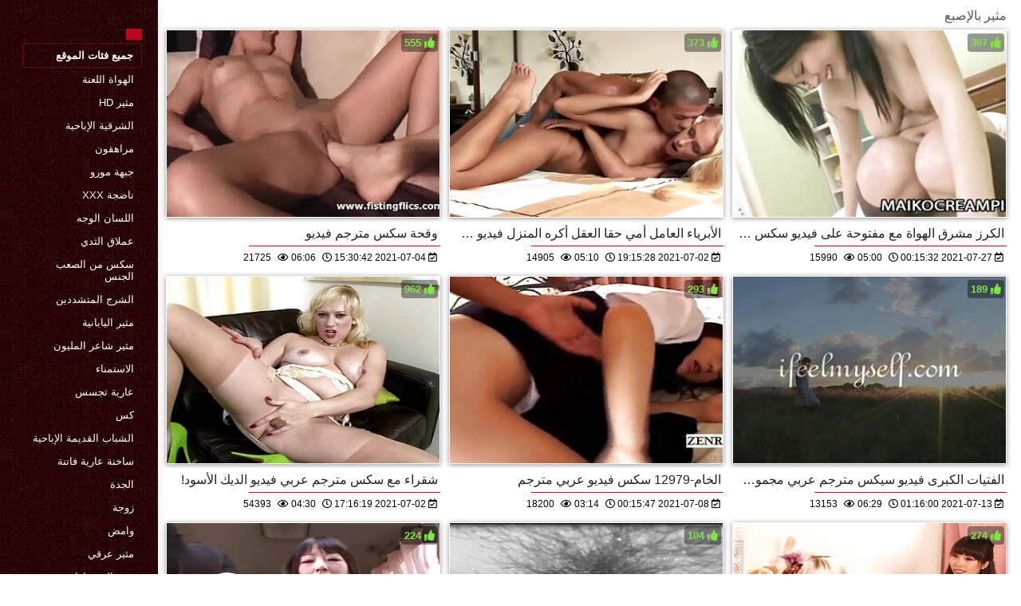

--- FILE ---
content_type: text/html; charset=UTF-8
request_url: https://ar.banikol.com/category/fingering/
body_size: 13506
content:
<!DOCTYPE html>
<html lang="ar" dir="rtl">
<head>
    <meta http-equiv="Content-Language" content="ar">
    <meta charset="UTF-8">
    <title>مثير XXX  مثير بالإصبع أشرطة الفيديو الكبار  </title>
	<meta name="description" content="الكبار xxx  " />
<link rel="icon" href="https://ar.banikol.com/files/favicon.png" type="image/png">
<link href="https://ar.banikol.com/files/styles.css" type="text/css" rel="stylesheet" />
<link href="https://ar.banikol.com/files/all.css" rel="stylesheet">   

		<meta name="viewport" content="width=device-width, initial-scale=1">
		<meta name="apple-touch-fullscreen" content="YES" />
		<base target="_blank">
		<link rel="canonical" href=""/>
    
<style>    
@media (max-width: 460px) {
.th-link img, .img-box{height:290px !important;}
.th-link img, .img-box{width:348px !important;}
}
</style></head>
<body>
    <div class="wrap">
<div class="wrap-inner center clearfix" id="wrap-inner">
<aside class="side">
<nav class="menu">
<br>
<ul>


<li>&nbsp;</li>  
<li><a href="https://ar.banikol.com/" id="active" title=""></a></li>
    

    
    <li style="border:1px solid #690a10;"><a href="https://ar.banikol.com/categoryall.html" title="جميع xxx فئات مثير سكس "><b>جميع فئات الموقع </b></a></li>

<li><a href="https://ar.banikol.com/category/amateur/" title="">الهواة اللعنة</a></li><li><a href="https://ar.banikol.com/category/hd/" title="">مثير hd</a></li><li><a href="https://ar.banikol.com/category/asian/" title="">الشرقية الإباحية</a></li><li><a href="https://ar.banikol.com/category/teens/" title="">مراهقون</a></li><li><a href="https://ar.banikol.com/category/milf/" title="">جبهة مورو</a></li><li><a href="https://ar.banikol.com/category/matures/" title="">ناضجة xxx</a></li><li><a href="https://ar.banikol.com/category/blowjobs/" title="">اللسان الوجه</a></li><li><a href="https://ar.banikol.com/category/big_boobs/" title="">عملاق الثدي</a></li><li><a href="https://ar.banikol.com/category/hardcore/" title="">سكس من الصعب الجنس</a></li><li><a href="https://ar.banikol.com/category/anal/" title="">الشرج المتشددين</a></li><li><a href="https://ar.banikol.com/category/japanese/" title="">مثير اليابانية</a></li><li><a href="https://ar.banikol.com/category/cumshots/" title="">مثير شاعر المليون</a></li><li><a href="https://ar.banikol.com/category/masturbation/" title="">الاستمناء</a></li><li><a href="https://ar.banikol.com/category/voyeur/" title="">عارية تجسس</a></li><li><a href="https://ar.banikol.com/category/pussy/" title="">كس</a></li><li><a href="https://ar.banikol.com/category/old+young/" title="">الشباب القديمة الإباحية</a></li><li><a href="https://ar.banikol.com/category/babes/" title="">ساخنة عارية فاتنة</a></li><li><a href="https://ar.banikol.com/category/grannies/" title="">الجدة</a></li><li><a href="https://ar.banikol.com/category/wife/" title="">زوجة</a></li><li><a href="https://ar.banikol.com/category/public_nudity/" title="">وامض</a></li><li><a href="https://ar.banikol.com/category/interracial/" title="">مثير عرقي</a></li><li><a href="https://ar.banikol.com/category/blondes/" title="">مثير الشقراوات</a></li><li><a href="https://ar.banikol.com/category/lesbians/" title="">قرنية السحاقيات</a></li><li><a href="https://ar.banikol.com/category/hidden_cams/" title="">كاميرات خفية</a></li><li><a href="https://ar.banikol.com/category/bbw/" title="">كبير bbw</a></li><li><a href="https://ar.banikol.com/category/brunettes/" title="">مثير السمراوات</a></li><li><a href="https://ar.banikol.com/category/german/" title="">الألمانية</a></li><li><a href="https://ar.banikol.com/category/creampie/" title="">مثير creampie</a></li><li><a href="https://ar.banikol.com/category/hairy/" title="">شعر</a></li><li><a href="https://ar.banikol.com/category/pov/" title="">مثير بوف</a></li>
<li><a href="https://ar.videoslatinosporno.com/" target="_blank" title="الموقع ">افلام سكس مترجم عربي</a></li><li><a href="https://ar.phimditnhau.casa/" target="_blank" title="الموقع ">مواقع سكس مترجم عربي</a></li><li><a href="https://ar.azeriseks.top/" target="_blank" title="الموقع ">افلام جنسيه</a></li><li><a href="https://sx77.org/" target="_blank" title="الموقع ">قصص سكس نسوانجي</a></li><li><a href="https://ar.pornofilmeket.com/" target="_blank" title="الموقع ">افلام سكس اجنبي عربي</a></li><li><a href="https://ar.sexfilmekostenlos.org/" target="_blank" title="الموقع ">سكس مترجم عربي جديد</a></li><li><a href="https://ar.pornofilm.sbs/" target="_blank" title="الموقع ">افلام مصري جنس</a></li><li><a href="https://ar.tubeasiaxxx.com/" target="_blank" title="الموقع ">سكس محارم مترجم</a></li><li><a href="https://ar.svenskaporrfilmer.org/" target="_blank" title="الموقع ">سكس فيديو عربي</a></li><li><a href="https://ar.sexodeamor.com/" target="_blank" title="الموقع ">اريد افلام سكسي</a></li><li><a href="https://ar.nacktehausfrauen.net/" target="_blank" title="الموقع ">سكسي اجنبية</a></li><li><a href="https://ar.phimsexsub.cyou/" target="_blank" title="الموقع ">سكسي امهات</a></li><li><a href="https://ar.filmatixxx.com/" target="_blank" title="الموقع ">مقاطع سكس اجنبيه</a></li><li><a href="https://ar.pornogratis.cyou/" target="_blank" title="الموقع ">سكسي عر بي</a></li><li><a href="https://ar.videopornonacional.com/" target="_blank" title="الموقع ">سكس اجنبية</a></li><li><a href="https://ar.blgarskoporno.com/" target="_blank" title="الموقع ">مقاطع فيديو سكس عربي</a></li><li><a href="https://ar.cupit.org/" target="_blank" title="الموقع ">سكس جنس مترجم</a></li><li><a href="https://ar.pizdegoale.top/" target="_blank" title="الموقع ">أفلام سكس مترجمه</a></li><li><a href="https://ar.szexvideokingyen.com/" target="_blank" title="الموقع ">سكساجنبية</a></li><li><a href="https://ar.phimsexhay.monster/" target="_blank" title="الموقع ">سكسي عربي مترجم</a></li><li><a href="https://ar.szexvideokingyen.xyz/" target="_blank" title="الموقع ">افلام سكس للكبار فقط</a></li><li><a href="https://ar.phimsex.casa/" target="_blank" title="الموقع ">افلام سكسي عراقي</a></li><li><a href="https://ar.phimxxx.monster/" target="_blank" title="الموقع ">سكسي مترجم عربي</a></li><li><a href="https://ar.videosdesexo.biz/" target="_blank" title="الموقع ">افلام سكس تركي افلام سكس تركي</a></li><li><a href="https://ar.sexfilmy.monster/" target="_blank" title="الموقع ">افلام سكس عربي</a></li><li><a href="https://ar.sexfilmgratiskijken.com/" target="_blank" title="الموقع ">افلام سكس محارم مترجم</a></li><li><a href="https://ar.sexvn.cyou/" target="_blank" title="الموقع ">فلام سكسي</a></li><li><a href="https://arabsx.icu/" target="_blank" title="الموقع ">افلام سكس عربي مصري</a></li><li><a href="https://ar.sexpornici.org/" target="_blank" title="الموقع ">جنس فيلم</a></li><li><a href="https://ar.svenskaporn.cyou/" target="_blank" title="الموقع ">سكسي مجاني</a></li><li><a href="https://ar.xxxindia.cyou/" target="_blank" title="الموقع ">سكسي رومانسي</a></li><li><a href="https://ar.pornobabi.com/" target="_blank" title="الموقع ">احلى سكس عربي</a></li><li><a href="https://ar.svensksexfilmer.com/" target="_blank" title="الموقع ">افلام سكس مترجمة للعربية</a></li><li><a href="https://ar.phimxx.monster/" target="_blank" title="الموقع ">سكسي قديم</a></li><li><a href="https://ar.videosexolatino.com/" target="_blank" title="الموقع ">سكسي مترجم اجنبي</a></li><li><a href="https://ar.xxxsenoras.com/" target="_blank" title="الموقع ">فلم سكسي</a></li><li><a href="https://ar.szexfilmek.org/" target="_blank" title="الموقع ">افلام اجنبيه مترجمه سكس</a></li><li><a href="https://ar.babuskini.com/" target="_blank" title="الموقع ">فيلم الجنس</a></li><li><a href="https://ar.pilluporno.com/" target="_blank" title="الموقع ">افلام جنس مترجمه</a></li><li><a href="https://ar.traku.org/" target="_blank" title="الموقع ">افلام رومانسية سكس</a></li>
    
    
</ul>
</nav>
</aside>
<div class="btn-close btn-close-menu"><i class="fas fa-times"></i></div>
<div class="content">

    
<div class="main clearfix">
<div class="grid_headline1">


		
<div class="hidemobile posted">
مثير بالإصبع 
</div>

</div>


<div class="thumb wvideo">
	<a class="th-link img-box icon-left" href="https://ar.banikol.com/link.php">
		<img class="lazyload" src="https://ar.banikol.com/media/thumbs/1/v09911.jpg?1625412642" data-src="https://ar.banikol.com/media/thumbs/1/v09911.jpg?1625412642" title="وقحة سكس مترجم فيديو" alt="وقحة سكس مترجم فيديو" />

	</a>
	
		<a title="وقحة سكس مترجم فيديو" href="https://ar.banikol.com/link.php"><div class="th-title">وقحة سكس مترجم فيديو</div></a>
		<span class="bord-sh"></span>
    <div class="th-on th-rate"><span class="fa fa-thumbs-up"></span> <span class="rating2"><span class="green">555</span></span></div>
    
      
    
		<div class="meta-wrap">
 <div class="th-meta th-views"><i title="تاريخ الاضافة " class="far fa-calendar-check"></i>  2021-07-04 15:30:42
 <i title="الطول " style="padding: 0 0 0 5px;" class="far fa-clock"></i> 06:06 
<i style="padding: 0 0 0 5px;" class="far fa-eye"></i> 21725
 
 </div>

	</div>
</div>
<div class="thumb wvideo">
	<a class="th-link img-box icon-left" href="https://ar.banikol.com/link.php">
		<img class="lazyload" src="https://ar.banikol.com/media/thumbs/5/v09665.jpg?1625253328" data-src="https://ar.banikol.com/media/thumbs/5/v09665.jpg?1625253328" title="الأبرياء العامل أمي حقا العقل أكره المنزل فيديو سكس محارم مترجم" alt="الأبرياء العامل أمي حقا العقل أكره المنزل فيديو سكس محارم مترجم" />

	</a>
	
		<a title="الأبرياء العامل أمي حقا العقل أكره المنزل فيديو سكس محارم مترجم" href="https://ar.banikol.com/link.php"><div class="th-title">الأبرياء العامل أمي حقا العقل أكره المنزل فيديو سكس محارم مترجم</div></a>
		<span class="bord-sh"></span>
    <div class="th-on th-rate"><span class="fa fa-thumbs-up"></span> <span class="rating2"><span class="green">373</span></span></div>
    
      
    
		<div class="meta-wrap">
 <div class="th-meta th-views"><i title="تاريخ الاضافة " class="far fa-calendar-check"></i>  2021-07-02 19:15:28
 <i title="الطول " style="padding: 0 0 0 5px;" class="far fa-clock"></i> 05:10 
<i style="padding: 0 0 0 5px;" class="far fa-eye"></i> 14905
 
 </div>

	</div>
</div>
<div class="thumb wvideo">
	<a class="th-link img-box icon-left" href="/video/9691/%D8%A7%D9%84%D9%83%D8%B1%D8%B2-%D9%85%D8%B4%D8%B1%D9%82-%D8%A7%D9%84%D9%87%D9%88%D8%A7%D8%A9-%D9%85%D8%B9-%D9%85%D9%81%D8%AA%D9%88%D8%AD%D8%A9-%D8%B9%D9%84%D9%89-%D9%81%D9%8A%D8%AF%D9%8A%D9%88-%D8%B3%D9%83%D8%B3-%D9%85%D8%AD%D8%A7%D8%B1%D9%85-%D8%A7%D8%AC%D9%86%D8%A8%D9%8A-%D9%85%D8%B5%D8%B1%D8%A7%D8%B9%D9%8A%D9%87%D8%A7/">
		<img class="lazyload" src="https://ar.banikol.com/media/thumbs/1/v09691.jpg?1627344932" data-src="https://ar.banikol.com/media/thumbs/1/v09691.jpg?1627344932" title="الكرز مشرق الهواة مع مفتوحة على فيديو سكس محارم اجنبي مصراعيها" alt="الكرز مشرق الهواة مع مفتوحة على فيديو سكس محارم اجنبي مصراعيها" />

	</a>
	
		<a title="الكرز مشرق الهواة مع مفتوحة على فيديو سكس محارم اجنبي مصراعيها" href="/video/9691/%D8%A7%D9%84%D9%83%D8%B1%D8%B2-%D9%85%D8%B4%D8%B1%D9%82-%D8%A7%D9%84%D9%87%D9%88%D8%A7%D8%A9-%D9%85%D8%B9-%D9%85%D9%81%D8%AA%D9%88%D8%AD%D8%A9-%D8%B9%D9%84%D9%89-%D9%81%D9%8A%D8%AF%D9%8A%D9%88-%D8%B3%D9%83%D8%B3-%D9%85%D8%AD%D8%A7%D8%B1%D9%85-%D8%A7%D8%AC%D9%86%D8%A8%D9%8A-%D9%85%D8%B5%D8%B1%D8%A7%D8%B9%D9%8A%D9%87%D8%A7/"><div class="th-title">الكرز مشرق الهواة مع مفتوحة على فيديو سكس محارم اجنبي مصراعيها</div></a>
		<span class="bord-sh"></span>
    <div class="th-on th-rate"><span class="fa fa-thumbs-up"></span> <span class="rating2"><span class="green">307</span></span></div>
    
      
    
		<div class="meta-wrap">
 <div class="th-meta th-views"><i title="تاريخ الاضافة " class="far fa-calendar-check"></i>  2021-07-27 00:15:32
 <i title="الطول " style="padding: 0 0 0 5px;" class="far fa-clock"></i> 05:00 
<i style="padding: 0 0 0 5px;" class="far fa-eye"></i> 15990
 
 </div>

	</div>
</div>
<div class="thumb wvideo">
	<a class="th-link img-box icon-left" href="https://ar.banikol.com/link.php">
		<img class="lazyload" src="https://ar.banikol.com/media/thumbs/0/v09950.jpg?1625246179" data-src="https://ar.banikol.com/media/thumbs/0/v09950.jpg?1625246179" title="شقراء مع سكس مترجم عربي فيديو الديك الأسود!" alt="شقراء مع سكس مترجم عربي فيديو الديك الأسود!" />

	</a>
	
		<a title="شقراء مع سكس مترجم عربي فيديو الديك الأسود!" href="https://ar.banikol.com/link.php"><div class="th-title">شقراء مع سكس مترجم عربي فيديو الديك الأسود!</div></a>
		<span class="bord-sh"></span>
    <div class="th-on th-rate"><span class="fa fa-thumbs-up"></span> <span class="rating2"><span class="green">962</span></span></div>
    
      
    
		<div class="meta-wrap">
 <div class="th-meta th-views"><i title="تاريخ الاضافة " class="far fa-calendar-check"></i>  2021-07-02 17:16:19
 <i title="الطول " style="padding: 0 0 0 5px;" class="far fa-clock"></i> 04:30 
<i style="padding: 0 0 0 5px;" class="far fa-eye"></i> 54393
 
 </div>

	</div>
</div>
<div class="thumb wvideo">
	<a class="th-link img-box icon-left" href="https://ar.banikol.com/link.php">
		<img class="lazyload" src="https://ar.banikol.com/media/thumbs/0/v00970.jpg?1625703347" data-src="https://ar.banikol.com/media/thumbs/0/v00970.jpg?1625703347" title="الخام-12979 سكس فيديو عربي مترجم" alt="الخام-12979 سكس فيديو عربي مترجم" />

	</a>
	
		<a title="الخام-12979 سكس فيديو عربي مترجم" href="https://ar.banikol.com/link.php"><div class="th-title">الخام-12979 سكس فيديو عربي مترجم</div></a>
		<span class="bord-sh"></span>
    <div class="th-on th-rate"><span class="fa fa-thumbs-up"></span> <span class="rating2"><span class="green">293</span></span></div>
    
      
    
		<div class="meta-wrap">
 <div class="th-meta th-views"><i title="تاريخ الاضافة " class="far fa-calendar-check"></i>  2021-07-08 00:15:47
 <i title="الطول " style="padding: 0 0 0 5px;" class="far fa-clock"></i> 03:14 
<i style="padding: 0 0 0 5px;" class="far fa-eye"></i> 18200
 
 </div>

	</div>
</div>
<div class="thumb wvideo">
	<a class="th-link img-box icon-left" href="/video/9677/%D8%A7%D9%84%D9%81%D8%AA%D9%8A%D8%A7%D8%AA-%D8%A7%D9%84%D9%83%D8%A8%D8%B1%D9%89-%D9%81%D9%8A%D8%AF%D9%8A%D9%88-%D8%B3%D9%8A%D9%83%D8%B3-%D9%85%D8%AA%D8%B1%D8%AC%D9%85-%D8%B9%D8%B1%D8%A8%D9%8A-%D9%85%D8%AC%D9%85%D9%88%D8%B9-%D8%A7%D9%84%D9%86%D9%81%D8%B3%D9%8A%D8%A9-%D9%85%D8%B9%D8%A7%D9%82%D8%A8%D8%A9-%D8%B9%D9%84%D9%89-%D9%83%D8%B1%D8%B3%D9%8A-/">
		<img class="lazyload" src="https://ar.banikol.com/media/thumbs/7/v09677.jpg?1626138960" data-src="https://ar.banikol.com/media/thumbs/7/v09677.jpg?1626138960" title="الفتيات الكبرى فيديو سيكس مترجم عربي مجموع النفسية معاقبة على كرسي," alt="الفتيات الكبرى فيديو سيكس مترجم عربي مجموع النفسية معاقبة على كرسي," />

	</a>
	
		<a title="الفتيات الكبرى فيديو سيكس مترجم عربي مجموع النفسية معاقبة على كرسي," href="/video/9677/%D8%A7%D9%84%D9%81%D8%AA%D9%8A%D8%A7%D8%AA-%D8%A7%D9%84%D9%83%D8%A8%D8%B1%D9%89-%D9%81%D9%8A%D8%AF%D9%8A%D9%88-%D8%B3%D9%8A%D9%83%D8%B3-%D9%85%D8%AA%D8%B1%D8%AC%D9%85-%D8%B9%D8%B1%D8%A8%D9%8A-%D9%85%D8%AC%D9%85%D9%88%D8%B9-%D8%A7%D9%84%D9%86%D9%81%D8%B3%D9%8A%D8%A9-%D9%85%D8%B9%D8%A7%D9%82%D8%A8%D8%A9-%D8%B9%D9%84%D9%89-%D9%83%D8%B1%D8%B3%D9%8A-/"><div class="th-title">الفتيات الكبرى فيديو سيكس مترجم عربي مجموع النفسية معاقبة على كرسي,</div></a>
		<span class="bord-sh"></span>
    <div class="th-on th-rate"><span class="fa fa-thumbs-up"></span> <span class="rating2"><span class="green">189</span></span></div>
    
      
    
		<div class="meta-wrap">
 <div class="th-meta th-views"><i title="تاريخ الاضافة " class="far fa-calendar-check"></i>  2021-07-13 01:16:00
 <i title="الطول " style="padding: 0 0 0 5px;" class="far fa-clock"></i> 06:29 
<i style="padding: 0 0 0 5px;" class="far fa-eye"></i> 13153
 
 </div>

	</div>
</div>
<div class="thumb wvideo">
	<a class="th-link img-box icon-left" href="/video/9898/%D8%B3%D9%83%D8%B1%D8%AA%D9%8A%D8%B1-%D8%AC%D8%AF%D9%8A%D8%AF-%D8%B1%D8%B9%D8%A7%D9%8A%D8%A9-%D9%82%D8%B5%D8%B5-%D8%B3%D9%83%D8%B3-%D9%81%D9%8A%D8%AF%D9%8A%D9%88-%D9%85%D8%AA%D8%B1%D8%AC%D9%85-%D8%A7%D9%84%D9%85%D9%83%D8%AA%D8%A8-%D8%A8%D8%A3%D9%83%D9%85%D9%84%D9%87/">
		<img class="lazyload" src="https://ar.banikol.com/media/thumbs/8/v09898.jpg?1625216462" data-src="https://ar.banikol.com/media/thumbs/8/v09898.jpg?1625216462" title="سكرتير جديد رعاية قصص سكس فيديو مترجم المكتب بأكمله" alt="سكرتير جديد رعاية قصص سكس فيديو مترجم المكتب بأكمله" />

	</a>
	
		<a title="سكرتير جديد رعاية قصص سكس فيديو مترجم المكتب بأكمله" href="/video/9898/%D8%B3%D9%83%D8%B1%D8%AA%D9%8A%D8%B1-%D8%AC%D8%AF%D9%8A%D8%AF-%D8%B1%D8%B9%D8%A7%D9%8A%D8%A9-%D9%82%D8%B5%D8%B5-%D8%B3%D9%83%D8%B3-%D9%81%D9%8A%D8%AF%D9%8A%D9%88-%D9%85%D8%AA%D8%B1%D8%AC%D9%85-%D8%A7%D9%84%D9%85%D9%83%D8%AA%D8%A8-%D8%A8%D8%A3%D9%83%D9%85%D9%84%D9%87/"><div class="th-title">سكرتير جديد رعاية قصص سكس فيديو مترجم المكتب بأكمله</div></a>
		<span class="bord-sh"></span>
    <div class="th-on th-rate"><span class="fa fa-thumbs-up"></span> <span class="rating2"><span class="green">224</span></span></div>
    
      
    
		<div class="meta-wrap">
 <div class="th-meta th-views"><i title="تاريخ الاضافة " class="far fa-calendar-check"></i>  2021-07-02 09:01:02
 <i title="الطول " style="padding: 0 0 0 5px;" class="far fa-clock"></i> 06:47 
<i style="padding: 0 0 0 5px;" class="far fa-eye"></i> 15703
 
 </div>

	</div>
</div>
<div class="thumb wvideo">
	<a class="th-link img-box icon-left" href="https://ar.banikol.com/link.php">
		<img class="lazyload" src="https://ar.banikol.com/media/thumbs/6/v09556.jpg?1625472040" data-src="https://ar.banikol.com/media/thumbs/6/v09556.jpg?1625472040" title="التجشؤ سكس مترجم فيديو و الريح!" alt="التجشؤ سكس مترجم فيديو و الريح!" />

	</a>
	
		<a title="التجشؤ سكس مترجم فيديو و الريح!" href="https://ar.banikol.com/link.php"><div class="th-title">التجشؤ سكس مترجم فيديو و الريح!</div></a>
		<span class="bord-sh"></span>
    <div class="th-on th-rate"><span class="fa fa-thumbs-up"></span> <span class="rating2"><span class="green">104</span></span></div>
    
      
    
		<div class="meta-wrap">
 <div class="th-meta th-views"><i title="تاريخ الاضافة " class="far fa-calendar-check"></i>  2021-07-05 08:00:40
 <i title="الطول " style="padding: 0 0 0 5px;" class="far fa-clock"></i> 05:32 
<i style="padding: 0 0 0 5px;" class="far fa-eye"></i> 14783
 
 </div>

	</div>
</div>
<div class="thumb wvideo">
	<a class="th-link img-box icon-left" href="/video/9590/%D8%B3%D8%A7%D8%A8%D9%8A%D9%86%D8%A7-%D8%A7%D9%84%D8%B3%D8%A7%D8%AE%D9%86%D8%A9-%D9%81%D9%8A%D8%AF%D9%8A%D9%88-%D8%B3%D9%8A%D9%83%D8%B3-%D9%85%D8%AA%D8%B1%D8%AC%D9%85/">
		<img class="lazyload" src="https://ar.banikol.com/media/thumbs/0/v09590.jpg?1625792438" data-src="https://ar.banikol.com/media/thumbs/0/v09590.jpg?1625792438" title="سابينا الساخنة فيديو سيكس مترجم" alt="سابينا الساخنة فيديو سيكس مترجم" />

	</a>
	
		<a title="سابينا الساخنة فيديو سيكس مترجم" href="/video/9590/%D8%B3%D8%A7%D8%A8%D9%8A%D9%86%D8%A7-%D8%A7%D9%84%D8%B3%D8%A7%D8%AE%D9%86%D8%A9-%D9%81%D9%8A%D8%AF%D9%8A%D9%88-%D8%B3%D9%8A%D9%83%D8%B3-%D9%85%D8%AA%D8%B1%D8%AC%D9%85/"><div class="th-title">سابينا الساخنة فيديو سيكس مترجم</div></a>
		<span class="bord-sh"></span>
    <div class="th-on th-rate"><span class="fa fa-thumbs-up"></span> <span class="rating2"><span class="green">274</span></span></div>
    
      
    
		<div class="meta-wrap">
 <div class="th-meta th-views"><i title="تاريخ الاضافة " class="far fa-calendar-check"></i>  2021-07-09 01:00:38
 <i title="الطول " style="padding: 0 0 0 5px;" class="far fa-clock"></i> 07:43 
<i style="padding: 0 0 0 5px;" class="far fa-eye"></i> 39278
 
 </div>

	</div>
</div>
<div class="thumb wvideo">
	<a class="th-link img-box icon-left" href="/video/9453/%D8%A3%D9%86%D9%8A%D8%A7-krey-%D9%85%D8%AF%D9%87%D9%88%D9%86-%D9%81%D9%8A%D8%AF%D9%8A%D9%88-%D8%B3%D9%8A%D9%83%D8%B3-%D9%85%D8%AA%D8%B1%D8%AC%D9%85-%D9%85%D9%86-%D9%82%D8%A8%D9%84/">
		<img class="lazyload" src="https://ar.banikol.com/media/thumbs/3/v09453.jpg?1625437851" data-src="https://ar.banikol.com/media/thumbs/3/v09453.jpg?1625437851" title="أنيا Krey مدهون فيديو سيكس مترجم من قبل" alt="أنيا Krey مدهون فيديو سيكس مترجم من قبل" />

	</a>
	
		<a title="أنيا Krey مدهون فيديو سيكس مترجم من قبل" href="/video/9453/%D8%A3%D9%86%D9%8A%D8%A7-krey-%D9%85%D8%AF%D9%87%D9%88%D9%86-%D9%81%D9%8A%D8%AF%D9%8A%D9%88-%D8%B3%D9%8A%D9%83%D8%B3-%D9%85%D8%AA%D8%B1%D8%AC%D9%85-%D9%85%D9%86-%D9%82%D8%A8%D9%84/"><div class="th-title">أنيا Krey مدهون فيديو سيكس مترجم من قبل</div></a>
		<span class="bord-sh"></span>
    <div class="th-on th-rate"><span class="fa fa-thumbs-up"></span> <span class="rating2"><span class="green">71</span></span></div>
    
      
    
		<div class="meta-wrap">
 <div class="th-meta th-views"><i title="تاريخ الاضافة " class="far fa-calendar-check"></i>  2021-07-04 22:30:51
 <i title="الطول " style="padding: 0 0 0 5px;" class="far fa-clock"></i> 09:51 
<i style="padding: 0 0 0 5px;" class="far fa-eye"></i> 13739
 
 </div>

	</div>
</div>
<div class="thumb wvideo">
	<a class="th-link img-box icon-left" href="https://ar.banikol.com/link.php">
		<img class="lazyload" src="https://ar.banikol.com/media/thumbs/6/v09476.jpg?1627689635" data-src="https://ar.banikol.com/media/thumbs/6/v09476.jpg?1627689635" title="التدخين الآسيوية فيديو سكس اجنبي وعربي" alt="التدخين الآسيوية فيديو سكس اجنبي وعربي" />

	</a>
	
		<a title="التدخين الآسيوية فيديو سكس اجنبي وعربي" href="https://ar.banikol.com/link.php"><div class="th-title">التدخين الآسيوية فيديو سكس اجنبي وعربي</div></a>
		<span class="bord-sh"></span>
    <div class="th-on th-rate"><span class="fa fa-thumbs-up"></span> <span class="rating2"><span class="green">67</span></span></div>
    
      
    
		<div class="meta-wrap">
 <div class="th-meta th-views"><i title="تاريخ الاضافة " class="far fa-calendar-check"></i>  2021-07-31 00:00:35
 <i title="الطول " style="padding: 0 0 0 5px;" class="far fa-clock"></i> 05:03 
<i style="padding: 0 0 0 5px;" class="far fa-eye"></i> 16591
 
 </div>

	</div>
</div>
<div class="thumb wvideo">
	<a class="th-link img-box icon-left" href="https://ar.banikol.com/link.php">
		<img class="lazyload" src="https://ar.banikol.com/media/thumbs/8/v09148.jpg?1627693388" data-src="https://ar.banikol.com/media/thumbs/8/v09148.jpg?1627693388" title="حار مقاطع فيديو سكس مترجم عربي جدا شقراء زوجته عطشان نائب الرئيس" alt="حار مقاطع فيديو سكس مترجم عربي جدا شقراء زوجته عطشان نائب الرئيس" />

	</a>
	
		<a title="حار مقاطع فيديو سكس مترجم عربي جدا شقراء زوجته عطشان نائب الرئيس" href="https://ar.banikol.com/link.php"><div class="th-title">حار مقاطع فيديو سكس مترجم عربي جدا شقراء زوجته عطشان نائب الرئيس</div></a>
		<span class="bord-sh"></span>
    <div class="th-on th-rate"><span class="fa fa-thumbs-up"></span> <span class="rating2"><span class="green">45</span></span></div>
    
      
    
		<div class="meta-wrap">
 <div class="th-meta th-views"><i title="تاريخ الاضافة " class="far fa-calendar-check"></i>  2021-07-31 01:03:08
 <i title="الطول " style="padding: 0 0 0 5px;" class="far fa-clock"></i> 01:17 
<i style="padding: 0 0 0 5px;" class="far fa-eye"></i> 26077
 
 </div>

	</div>
</div>
<div class="thumb wvideo">
	<a class="th-link img-box icon-left" href="/video/9309/%D8%A7%D9%84%D9%82%D8%A7%D8%B1%D8%A6-%D9%84%D9%82%D8%B7%D8%A9-%D9%81%D9%8A%D8%AF%D9%8A%D9%88%D9%87%D8%A7%D8%AA-%D8%B3%D9%83%D8%B3-%D8%B9%D8%A7%D9%84%D9%85%D9%8A%D9%87/">
		<img class="lazyload" src="https://ar.banikol.com/media/thumbs/9/v09309.jpg?1627005680" data-src="https://ar.banikol.com/media/thumbs/9/v09309.jpg?1627005680" title="القارئ لقطة فيديوهات سكس عالميه" alt="القارئ لقطة فيديوهات سكس عالميه" />

	</a>
	
		<a title="القارئ لقطة فيديوهات سكس عالميه" href="/video/9309/%D8%A7%D9%84%D9%82%D8%A7%D8%B1%D8%A6-%D9%84%D9%82%D8%B7%D8%A9-%D9%81%D9%8A%D8%AF%D9%8A%D9%88%D9%87%D8%A7%D8%AA-%D8%B3%D9%83%D8%B3-%D8%B9%D8%A7%D9%84%D9%85%D9%8A%D9%87/"><div class="th-title">القارئ لقطة فيديوهات سكس عالميه</div></a>
		<span class="bord-sh"></span>
    <div class="th-on th-rate"><span class="fa fa-thumbs-up"></span> <span class="rating2"><span class="green">33</span></span></div>
    
      
    
		<div class="meta-wrap">
 <div class="th-meta th-views"><i title="تاريخ الاضافة " class="far fa-calendar-check"></i>  2021-07-23 02:01:20
 <i title="الطول " style="padding: 0 0 0 5px;" class="far fa-clock"></i> 01:20 
<i style="padding: 0 0 0 5px;" class="far fa-eye"></i> 28989
 
 </div>

	</div>
</div>
<div class="thumb wvideo">
	<a class="th-link img-box icon-left" href="https://ar.banikol.com/link.php">
		<img class="lazyload" src="https://ar.banikol.com/media/thumbs/8/v09088.jpg?1625375735" data-src="https://ar.banikol.com/media/thumbs/8/v09088.jpg?1625375735" title="شفاه كبيرة مقاطع فيديو سكس اجنبي مترجم" alt="شفاه كبيرة مقاطع فيديو سكس اجنبي مترجم" />

	</a>
	
		<a title="شفاه كبيرة مقاطع فيديو سكس اجنبي مترجم" href="https://ar.banikol.com/link.php"><div class="th-title">شفاه كبيرة مقاطع فيديو سكس اجنبي مترجم</div></a>
		<span class="bord-sh"></span>
    <div class="th-on th-rate"><span class="fa fa-thumbs-up"></span> <span class="rating2"><span class="green">28</span></span></div>
    
      
    
		<div class="meta-wrap">
 <div class="th-meta th-views"><i title="تاريخ الاضافة " class="far fa-calendar-check"></i>  2021-07-04 05:15:35
 <i title="الطول " style="padding: 0 0 0 5px;" class="far fa-clock"></i> 12:16 
<i style="padding: 0 0 0 5px;" class="far fa-eye"></i> 26102
 
 </div>

	</div>
</div>
<div class="thumb wvideo">
	<a class="th-link img-box icon-left" href="https://ar.banikol.com/link.php">
		<img class="lazyload" src="https://ar.banikol.com/media/thumbs/0/v09320.jpg?1625384745" data-src="https://ar.banikol.com/media/thumbs/0/v09320.jpg?1625384745" title="صديق الشعر الأسود فيديو سكس محارم مترجم" alt="صديق الشعر الأسود فيديو سكس محارم مترجم" />

	</a>
	
		<a title="صديق الشعر الأسود فيديو سكس محارم مترجم" href="https://ar.banikol.com/link.php"><div class="th-title">صديق الشعر الأسود فيديو سكس محارم مترجم</div></a>
		<span class="bord-sh"></span>
    <div class="th-on th-rate"><span class="fa fa-thumbs-up"></span> <span class="rating2"><span class="green">29</span></span></div>
    
      
    
		<div class="meta-wrap">
 <div class="th-meta th-views"><i title="تاريخ الاضافة " class="far fa-calendar-check"></i>  2021-07-04 07:45:45
 <i title="الطول " style="padding: 0 0 0 5px;" class="far fa-clock"></i> 03:59 
<i style="padding: 0 0 0 5px;" class="far fa-eye"></i> 50719
 
 </div>

	</div>
</div>
<div class="thumb wvideo">
	<a class="th-link img-box icon-left" href="/video/9428/%D8%A3%D8%B5%D8%AF%D9%82%D8%A7%D8%A1-%D9%81%D9%8A%D8%AF%D9%8A%D9%88-%D8%B3%D9%83%D8%B3-%D8%B1%D9%88%D9%85%D8%A7%D9%86%D8%B3%D9%8A-%D9%85%D8%AA%D8%B1%D8%AC%D9%85-%D8%B1%D8%AC%D9%84-%D8%A3%D8%B3%D9%88%D8%AF-/">
		<img class="lazyload" src="https://ar.banikol.com/media/thumbs/8/v09428.jpg?1625233552" data-src="https://ar.banikol.com/media/thumbs/8/v09428.jpg?1625233552" title="أصدقاء فيديو سكس رومانسي مترجم ، رجل أسود," alt="أصدقاء فيديو سكس رومانسي مترجم ، رجل أسود," />

	</a>
	
		<a title="أصدقاء فيديو سكس رومانسي مترجم ، رجل أسود," href="/video/9428/%D8%A3%D8%B5%D8%AF%D9%82%D8%A7%D8%A1-%D9%81%D9%8A%D8%AF%D9%8A%D9%88-%D8%B3%D9%83%D8%B3-%D8%B1%D9%88%D9%85%D8%A7%D9%86%D8%B3%D9%8A-%D9%85%D8%AA%D8%B1%D8%AC%D9%85-%D8%B1%D8%AC%D9%84-%D8%A3%D8%B3%D9%88%D8%AF-/"><div class="th-title">أصدقاء فيديو سكس رومانسي مترجم ، رجل أسود,</div></a>
		<span class="bord-sh"></span>
    <div class="th-on th-rate"><span class="fa fa-thumbs-up"></span> <span class="rating2"><span class="green">33</span></span></div>
    
      
    
		<div class="meta-wrap">
 <div class="th-meta th-views"><i title="تاريخ الاضافة " class="far fa-calendar-check"></i>  2021-07-02 13:45:52
 <i title="الطول " style="padding: 0 0 0 5px;" class="far fa-clock"></i> 08:22 
<i style="padding: 0 0 0 5px;" class="far fa-eye"></i> 89680
 
 </div>

	</div>
</div>
<div class="thumb wvideo">
	<a class="th-link img-box icon-left" href="https://ar.banikol.com/link.php">
		<img class="lazyload" src="https://ar.banikol.com/media/thumbs/8/v08868.jpg?1628487009" data-src="https://ar.banikol.com/media/thumbs/8/v08868.jpg?1628487009" title="لوطي فيديو جنس مترجم" alt="لوطي فيديو جنس مترجم" />

	</a>
	
		<a title="لوطي فيديو جنس مترجم" href="https://ar.banikol.com/link.php"><div class="th-title">لوطي فيديو جنس مترجم</div></a>
		<span class="bord-sh"></span>
    <div class="th-on th-rate"><span class="fa fa-thumbs-up"></span> <span class="rating2"><span class="green">6</span></span></div>
    
      
    
		<div class="meta-wrap">
 <div class="th-meta th-views"><i title="تاريخ الاضافة " class="far fa-calendar-check"></i>  2021-08-09 05:30:09
 <i title="الطول " style="padding: 0 0 0 5px;" class="far fa-clock"></i> 01:24 
<i style="padding: 0 0 0 5px;" class="far fa-eye"></i> 16620
 
 </div>

	</div>
</div>
<div class="thumb wvideo">
	<a class="th-link img-box icon-left" href="/video/9289/%D9%81%D8%AA%D8%A7%D8%A9-%D8%B9%D8%B1%D8%A8%D9%8A%D8%A9-%D8%AA%D8%B9%D9%8A%D8%B4-%D9%81%D9%8A-%D8%A7%D9%84%D8%AE%D8%A7%D8%B1%D8%AC-%D8%A7%D8%B3%D8%AA%D9%85%D9%86%D8%A7%D8%A1-%D9%81%D9%8A%D8%AF%D9%8A%D9%88%D9%87%D8%A7%D8%AA-%D8%B3%D9%83%D8%B3-%D9%85%D8%AA%D8%B1%D8%AC%D9%85-%D8%AC%D8%AF%D9%8A%D8%AF-%D8%A8%D9%8A%D8%AA%D8%B3/">
		<img class="lazyload" src="https://ar.banikol.com/media/thumbs/9/v09289.jpg?1625445970" data-src="https://ar.banikol.com/media/thumbs/9/v09289.jpg?1625445970" title="فتاة عربية تعيش في الخارج استمناء فيديوهات سكس مترجم جديد بيتس" alt="فتاة عربية تعيش في الخارج استمناء فيديوهات سكس مترجم جديد بيتس" />

	</a>
	
		<a title="فتاة عربية تعيش في الخارج استمناء فيديوهات سكس مترجم جديد بيتس" href="/video/9289/%D9%81%D8%AA%D8%A7%D8%A9-%D8%B9%D8%B1%D8%A8%D9%8A%D8%A9-%D8%AA%D8%B9%D9%8A%D8%B4-%D9%81%D9%8A-%D8%A7%D9%84%D8%AE%D8%A7%D8%B1%D8%AC-%D8%A7%D8%B3%D8%AA%D9%85%D9%86%D8%A7%D8%A1-%D9%81%D9%8A%D8%AF%D9%8A%D9%88%D9%87%D8%A7%D8%AA-%D8%B3%D9%83%D8%B3-%D9%85%D8%AA%D8%B1%D8%AC%D9%85-%D8%AC%D8%AF%D9%8A%D8%AF-%D8%A8%D9%8A%D8%AA%D8%B3/"><div class="th-title">فتاة عربية تعيش في الخارج استمناء فيديوهات سكس مترجم جديد بيتس</div></a>
		<span class="bord-sh"></span>
    <div class="th-on th-rate"><span class="fa fa-thumbs-up"></span> <span class="rating2"><span class="green">25</span></span></div>
    
      
    
		<div class="meta-wrap">
 <div class="th-meta th-views"><i title="تاريخ الاضافة " class="far fa-calendar-check"></i>  2021-07-05 00:46:10
 <i title="الطول " style="padding: 0 0 0 5px;" class="far fa-clock"></i> 06:16 
<i style="padding: 0 0 0 5px;" class="far fa-eye"></i> 77033
 
 </div>

	</div>
</div>
<div class="thumb wvideo">
	<a class="th-link img-box icon-left" href="/video/9082/voyeur25-%D9%81%D9%8A%D8%AF%D9%8A%D9%88-sex-%D9%85%D8%AA%D8%B1%D8%AC%D9%85/">
		<img class="lazyload" src="https://ar.banikol.com/media/thumbs/2/v09082.jpg?1625395545" data-src="https://ar.banikol.com/media/thumbs/2/v09082.jpg?1625395545" title="Voyeur25 فيديو sex مترجم" alt="Voyeur25 فيديو sex مترجم" />

	</a>
	
		<a title="Voyeur25 فيديو sex مترجم" href="/video/9082/voyeur25-%D9%81%D9%8A%D8%AF%D9%8A%D9%88-sex-%D9%85%D8%AA%D8%B1%D8%AC%D9%85/"><div class="th-title">Voyeur25 فيديو sex مترجم</div></a>
		<span class="bord-sh"></span>
    <div class="th-on th-rate"><span class="fa fa-thumbs-up"></span> <span class="rating2"><span class="green">19</span></span></div>
    
      
    
		<div class="meta-wrap">
 <div class="th-meta th-views"><i title="تاريخ الاضافة " class="far fa-calendar-check"></i>  2021-07-04 10:45:45
 <i title="الطول " style="padding: 0 0 0 5px;" class="far fa-clock"></i> 05:06 
<i style="padding: 0 0 0 5px;" class="far fa-eye"></i> 60803
 
 </div>

	</div>
</div>
<div class="thumb wvideo">
	<a class="th-link img-box icon-left" href="/video/1906/%D8%B5%D9%88%D8%B1-%D8%B3%D8%A7%D9%86%D8%AF%D8%B1%D8%A7-%D8%AA%D9%86%D8%B2%D9%8A%D9%84-%D9%81%D9%8A%D8%AF%D9%8A%D9%88%D9%87%D8%A7%D8%AA-%D8%B3%D9%83%D8%B3-%D9%85%D8%AA%D8%B1%D8%AC%D9%85-%D8%A7%D9%84%D8%AD%D8%AF%D9%8A%D8%AF/">
		<img class="lazyload" src="https://ar.banikol.com/media/thumbs/6/v01906.jpg?1625332539" data-src="https://ar.banikol.com/media/thumbs/6/v01906.jpg?1625332539" title="صور ساندرا تنزيل فيديوهات سكس مترجم الحديد" alt="صور ساندرا تنزيل فيديوهات سكس مترجم الحديد" />

	</a>
	
		<a title="صور ساندرا تنزيل فيديوهات سكس مترجم الحديد" href="/video/1906/%D8%B5%D9%88%D8%B1-%D8%B3%D8%A7%D9%86%D8%AF%D8%B1%D8%A7-%D8%AA%D9%86%D8%B2%D9%8A%D9%84-%D9%81%D9%8A%D8%AF%D9%8A%D9%88%D9%87%D8%A7%D8%AA-%D8%B3%D9%83%D8%B3-%D9%85%D8%AA%D8%B1%D8%AC%D9%85-%D8%A7%D9%84%D8%AD%D8%AF%D9%8A%D8%AF/"><div class="th-title">صور ساندرا تنزيل فيديوهات سكس مترجم الحديد</div></a>
		<span class="bord-sh"></span>
    <div class="th-on th-rate"><span class="fa fa-thumbs-up"></span> <span class="rating2"><span class="green">4</span></span></div>
    
      
    
		<div class="meta-wrap">
 <div class="th-meta th-views"><i title="تاريخ الاضافة " class="far fa-calendar-check"></i>  2021-07-03 17:15:39
 <i title="الطول " style="padding: 0 0 0 5px;" class="far fa-clock"></i> 01:28 
<i style="padding: 0 0 0 5px;" class="far fa-eye"></i> 14682
 
 </div>

	</div>
</div>
<div class="thumb wvideo">
	<a class="th-link img-box icon-left" href="/video/6562/%D8%A3%D8%B9%D9%84%D9%89-%D8%A7%D9%84%D8%A5%D8%A8%D8%A7%D8%AD%D9%8A%D8%A9-%D9%86%D9%85%D9%88%D8%B0%D8%AC-2006-%D8%A7%D9%84%D8%A3%D8%B3%D9%86%D8%A7%D9%86-%D9%81%D8%AF%D9%8A%D9%88-%D8%B3%D9%83%D8%B3-%D8%A7%D9%85%D9%87%D8%A7%D8%AA-%D9%85%D8%AA%D8%B1%D8%AC%D9%85/">
		<img class="lazyload" src="https://ar.banikol.com/media/thumbs/2/v06562.jpg?1625307349" data-src="https://ar.banikol.com/media/thumbs/2/v06562.jpg?1625307349" title="أعلى الإباحية نموذج (2006) الأسنان فديو سكس امهات مترجم" alt="أعلى الإباحية نموذج (2006) الأسنان فديو سكس امهات مترجم" />

	</a>
	
		<a title="أعلى الإباحية نموذج (2006) الأسنان فديو سكس امهات مترجم" href="/video/6562/%D8%A3%D8%B9%D9%84%D9%89-%D8%A7%D9%84%D8%A5%D8%A8%D8%A7%D8%AD%D9%8A%D8%A9-%D9%86%D9%85%D9%88%D8%B0%D8%AC-2006-%D8%A7%D9%84%D8%A3%D8%B3%D9%86%D8%A7%D9%86-%D9%81%D8%AF%D9%8A%D9%88-%D8%B3%D9%83%D8%B3-%D8%A7%D9%85%D9%87%D8%A7%D8%AA-%D9%85%D8%AA%D8%B1%D8%AC%D9%85/"><div class="th-title">أعلى الإباحية نموذج (2006) الأسنان فديو سكس امهات مترجم</div></a>
		<span class="bord-sh"></span>
    <div class="th-on th-rate"><span class="fa fa-thumbs-up"></span> <span class="rating2"><span class="green">3</span></span></div>
    
      
    
		<div class="meta-wrap">
 <div class="th-meta th-views"><i title="تاريخ الاضافة " class="far fa-calendar-check"></i>  2021-07-03 10:15:49
 <i title="الطول " style="padding: 0 0 0 5px;" class="far fa-clock"></i> 15:52 
<i style="padding: 0 0 0 5px;" class="far fa-eye"></i> 14007
 
 </div>

	</div>
</div>
<div class="thumb wvideo">
	<a class="th-link img-box icon-left" href="/video/2223/%D8%B4%D9%82%D8%B1%D8%A7%D8%A1-%D8%A7%D8%B3%D8%AA%D9%85%D9%86%D8%A7%D8%A1-%D9%81%D9%8A-%D9%81%D9%8A%D8%AF%D9%8A%D9%88-%D9%85%D8%AD%D8%A7%D8%B1%D9%85-%D9%85%D8%AA%D8%B1%D8%AC%D9%85-%D8%A7%D9%84%D9%85%D8%B7%D8%A8%D8%AE/">
		<img class="lazyload" src="https://ar.banikol.com/media/thumbs/3/v02223.jpg?1625413551" data-src="https://ar.banikol.com/media/thumbs/3/v02223.jpg?1625413551" title="شقراء استمناء في فيديو محارم مترجم المطبخ" alt="شقراء استمناء في فيديو محارم مترجم المطبخ" />

	</a>
	
		<a title="شقراء استمناء في فيديو محارم مترجم المطبخ" href="/video/2223/%D8%B4%D9%82%D8%B1%D8%A7%D8%A1-%D8%A7%D8%B3%D8%AA%D9%85%D9%86%D8%A7%D8%A1-%D9%81%D9%8A-%D9%81%D9%8A%D8%AF%D9%8A%D9%88-%D9%85%D8%AD%D8%A7%D8%B1%D9%85-%D9%85%D8%AA%D8%B1%D8%AC%D9%85-%D8%A7%D9%84%D9%85%D8%B7%D8%A8%D8%AE/"><div class="th-title">شقراء استمناء في فيديو محارم مترجم المطبخ</div></a>
		<span class="bord-sh"></span>
    <div class="th-on th-rate"><span class="fa fa-thumbs-up"></span> <span class="rating2"><span class="green">14</span></span></div>
    
      
    
		<div class="meta-wrap">
 <div class="th-meta th-views"><i title="تاريخ الاضافة " class="far fa-calendar-check"></i>  2021-07-04 15:45:51
 <i title="الطول " style="padding: 0 0 0 5px;" class="far fa-clock"></i> 05:00 
<i style="padding: 0 0 0 5px;" class="far fa-eye"></i> 74669
 
 </div>

	</div>
</div>
<div class="thumb wvideo">
	<a class="th-link img-box icon-left" href="/video/9767/%D8%A7%D9%84%D8%AC%D8%AF%D9%8A%D8%AF-%D8%A3%D9%84%D9%8A%D8%B3-%D9%81%D9%8A%D8%AF%D9%8A%D9%88-%D8%B3%D9%83%D8%B3-%D9%85%D8%AA%D8%B1%D8%AC%D9%85-%D9%84%D9%84%D8%B9%D8%B1%D8%A8%D9%8A%D8%A9-%D8%B1%D9%88%D8%B2-%D8%A7%D9%84%D9%85%D8%B4%D8%A7%D8%B1%D9%83%D8%A9-%D9%81%D9%8A-%D8%A7%D9%84%D9%85%D8%AA%D8%B4%D8%AF%D8%AF%D9%8A%D9%86-/">
		<img class="lazyload" src="https://ar.banikol.com/media/thumbs/7/v09767.jpg?1627259554" data-src="https://ar.banikol.com/media/thumbs/7/v09767.jpg?1627259554" title="الجديد أليس فيديو سكس مترجم للعربية روز المشاركة في المتشددين," alt="الجديد أليس فيديو سكس مترجم للعربية روز المشاركة في المتشددين," />

	</a>
	
		<a title="الجديد أليس فيديو سكس مترجم للعربية روز المشاركة في المتشددين," href="/video/9767/%D8%A7%D9%84%D8%AC%D8%AF%D9%8A%D8%AF-%D8%A3%D9%84%D9%8A%D8%B3-%D9%81%D9%8A%D8%AF%D9%8A%D9%88-%D8%B3%D9%83%D8%B3-%D9%85%D8%AA%D8%B1%D8%AC%D9%85-%D9%84%D9%84%D8%B9%D8%B1%D8%A8%D9%8A%D8%A9-%D8%B1%D9%88%D8%B2-%D8%A7%D9%84%D9%85%D8%B4%D8%A7%D8%B1%D9%83%D8%A9-%D9%81%D9%8A-%D8%A7%D9%84%D9%85%D8%AA%D8%B4%D8%AF%D8%AF%D9%8A%D9%86-/"><div class="th-title">الجديد أليس فيديو سكس مترجم للعربية روز المشاركة في المتشددين,</div></a>
		<span class="bord-sh"></span>
    <div class="th-on th-rate"><span class="fa fa-thumbs-up"></span> <span class="rating2"><span class="green">4</span></span></div>
    
      
    
		<div class="meta-wrap">
 <div class="th-meta th-views"><i title="تاريخ الاضافة " class="far fa-calendar-check"></i>  2021-07-26 00:32:34
 <i title="الطول " style="padding: 0 0 0 5px;" class="far fa-clock"></i> 03:57 
<i style="padding: 0 0 0 5px;" class="far fa-eye"></i> 26759
 
 </div>

	</div>
</div>
<div class="thumb wvideo">
	<a class="th-link img-box icon-left" href="/video/779/%D8%A7%D9%84%D8%AD%D9%85%D8%A7%D8%B1-%D9%81%D9%8A%D8%AF%D9%8A%D9%88%D9%87%D8%A7%D8%AA-%D8%B3%D9%83%D8%B3-%D9%85%D8%AA%D8%B1%D8%AC%D9%85-%D8%AC%D8%AF%D9%8A%D8%AF-%D8%A7%D9%84%D9%85%D8%AB%D8%A7%D9%84%D9%8A-%D9%84%D9%85%D8%AC%D8%B1%D8%AF-%D8%A7%D9%84%D8%B3%D8%B1-/">
		<img class="lazyload" src="https://ar.banikol.com/media/thumbs/9/v00779.jpg?1625329839" data-src="https://ar.banikol.com/media/thumbs/9/v00779.jpg?1625329839" title="الحمار فيديوهات سكس مترجم جديد المثالي لمجرد السر!" alt="الحمار فيديوهات سكس مترجم جديد المثالي لمجرد السر!" />

	</a>
	
		<a title="الحمار فيديوهات سكس مترجم جديد المثالي لمجرد السر!" href="/video/779/%D8%A7%D9%84%D8%AD%D9%85%D8%A7%D8%B1-%D9%81%D9%8A%D8%AF%D9%8A%D9%88%D9%87%D8%A7%D8%AA-%D8%B3%D9%83%D8%B3-%D9%85%D8%AA%D8%B1%D8%AC%D9%85-%D8%AC%D8%AF%D9%8A%D8%AF-%D8%A7%D9%84%D9%85%D8%AB%D8%A7%D9%84%D9%8A-%D9%84%D9%85%D8%AC%D8%B1%D8%AF-%D8%A7%D9%84%D8%B3%D8%B1-/"><div class="th-title">الحمار فيديوهات سكس مترجم جديد المثالي لمجرد السر!</div></a>
		<span class="bord-sh"></span>
    <div class="th-on th-rate"><span class="fa fa-thumbs-up"></span> <span class="rating2"><span class="green">2</span></span></div>
    
      
    
		<div class="meta-wrap">
 <div class="th-meta th-views"><i title="تاريخ الاضافة " class="far fa-calendar-check"></i>  2021-07-03 16:30:39
 <i title="الطول " style="padding: 0 0 0 5px;" class="far fa-clock"></i> 06:25 
<i style="padding: 0 0 0 5px;" class="far fa-eye"></i> 13532
 
 </div>

	</div>
</div>
<div class="thumb wvideo">
	<a class="th-link img-box icon-left" href="/video/8031/%D8%B2%D9%88%D8%AC%D8%A9-%D9%85%D8%B9-2-%D8%A8%D9%8A-%D8%A8%D9%8A-%D8%B3%D9%8A-%D8%A7%D9%84%D8%AB%D9%8A%D8%B1%D8%A7%D9%86-%D9%81%D9%8A%D8%AF%D9%8A%D9%88-%D8%B3%D9%83%D8%B3-%D8%A7%D8%AC%D9%86%D8%A8%D9%8A-%D9%85%D8%AA%D8%B1%D8%AC%D9%85-%D8%A7%D9%84%D9%86%D8%B3%D8%A7%D8%A1-%D9%85%D8%AA%D8%B1%D9%87%D9%84/">
		<img class="lazyload" src="https://ar.banikol.com/media/thumbs/1/v08031.jpg?1625470235" data-src="https://ar.banikol.com/media/thumbs/1/v08031.jpg?1625470235" title="زوجة مع 2 بي بي سي الثيران فيديو سكس اجنبي مترجم النساء مترهل" alt="زوجة مع 2 بي بي سي الثيران فيديو سكس اجنبي مترجم النساء مترهل" />

	</a>
	
		<a title="زوجة مع 2 بي بي سي الثيران فيديو سكس اجنبي مترجم النساء مترهل" href="/video/8031/%D8%B2%D9%88%D8%AC%D8%A9-%D9%85%D8%B9-2-%D8%A8%D9%8A-%D8%A8%D9%8A-%D8%B3%D9%8A-%D8%A7%D9%84%D8%AB%D9%8A%D8%B1%D8%A7%D9%86-%D9%81%D9%8A%D8%AF%D9%8A%D9%88-%D8%B3%D9%83%D8%B3-%D8%A7%D8%AC%D9%86%D8%A8%D9%8A-%D9%85%D8%AA%D8%B1%D8%AC%D9%85-%D8%A7%D9%84%D9%86%D8%B3%D8%A7%D8%A1-%D9%85%D8%AA%D8%B1%D9%87%D9%84/"><div class="th-title">زوجة مع 2 بي بي سي الثيران فيديو سكس اجنبي مترجم النساء مترهل</div></a>
		<span class="bord-sh"></span>
    <div class="th-on th-rate"><span class="fa fa-thumbs-up"></span> <span class="rating2"><span class="green">2</span></span></div>
    
      
    
		<div class="meta-wrap">
 <div class="th-meta th-views"><i title="تاريخ الاضافة " class="far fa-calendar-check"></i>  2021-07-05 07:30:35
 <i title="الطول " style="padding: 0 0 0 5px;" class="far fa-clock"></i> 04:00 
<i style="padding: 0 0 0 5px;" class="far fa-eye"></i> 13828
 
 </div>

	</div>
</div>
<div class="thumb wvideo">
	<a class="th-link img-box icon-left" href="/video/5242/melyssamilfxx-d58-%D9%85%D9%82%D8%A7%D8%B7%D8%B9-%D9%81%D9%8A%D8%AF%D9%8A%D9%88-%D8%B3%D9%83%D8%B3-%D9%85%D8%AA%D8%B1%D8%AC%D9%85%D9%87-%D8%AD%D9%8A%D8%A7%D8%A9-%D8%A7%D9%84%D8%AD%D8%AF%D9%8A%D8%AB/">
		<img class="lazyload" src="https://ar.banikol.com/media/thumbs/2/v05242.jpg?1629683138" data-src="https://ar.banikol.com/media/thumbs/2/v05242.jpg?1629683138" title="melyssamilfxx D58 مقاطع فيديو سكس مترجمه حياة الحديث" alt="melyssamilfxx D58 مقاطع فيديو سكس مترجمه حياة الحديث" />

	</a>
	
		<a title="melyssamilfxx D58 مقاطع فيديو سكس مترجمه حياة الحديث" href="/video/5242/melyssamilfxx-d58-%D9%85%D9%82%D8%A7%D8%B7%D8%B9-%D9%81%D9%8A%D8%AF%D9%8A%D9%88-%D8%B3%D9%83%D8%B3-%D9%85%D8%AA%D8%B1%D8%AC%D9%85%D9%87-%D8%AD%D9%8A%D8%A7%D8%A9-%D8%A7%D9%84%D8%AD%D8%AF%D9%8A%D8%AB/"><div class="th-title">melyssamilfxx D58 مقاطع فيديو سكس مترجمه حياة الحديث</div></a>
		<span class="bord-sh"></span>
    <div class="th-on th-rate"><span class="fa fa-thumbs-up"></span> <span class="rating2"><span class="green">2</span></span></div>
    
      
    
		<div class="meta-wrap">
 <div class="th-meta th-views"><i title="تاريخ الاضافة " class="far fa-calendar-check"></i>  2021-08-23 01:45:38
 <i title="الطول " style="padding: 0 0 0 5px;" class="far fa-clock"></i> 02:26 
<i style="padding: 0 0 0 5px;" class="far fa-eye"></i> 14404
 
 </div>

	</div>
</div>
<div class="thumb wvideo">
	<a class="th-link img-box icon-left" href="/video/8550/%D8%AC%D9%86%D8%B3-%D9%88%D8%A7%D8%AD%D8%AF-%D8%B3%D9%83%D8%B3-%D8%A7%D8%AC%D9%86%D8%A8%D9%8A-%D9%88%D8%B9%D8%B1%D8%A8%D9%8A-%D9%88%D8%A7%D9%81%D9%84%D8%A7%D9%85-%D9%81%D9%8A%D8%AF%D9%8A%D9%88-%D8%AF%D9%88%D8%B1%D8%A7%D8%AA/">
		<img class="lazyload" src="https://ar.banikol.com/media/thumbs/0/v08550.jpg?1625382056" data-src="https://ar.banikol.com/media/thumbs/0/v08550.jpg?1625382056" title="جنس واحد سكس اجنبي وعربي وافلام فيديو دورات" alt="جنس واحد سكس اجنبي وعربي وافلام فيديو دورات" />

	</a>
	
		<a title="جنس واحد سكس اجنبي وعربي وافلام فيديو دورات" href="/video/8550/%D8%AC%D9%86%D8%B3-%D9%88%D8%A7%D8%AD%D8%AF-%D8%B3%D9%83%D8%B3-%D8%A7%D8%AC%D9%86%D8%A8%D9%8A-%D9%88%D8%B9%D8%B1%D8%A8%D9%8A-%D9%88%D8%A7%D9%81%D9%84%D8%A7%D9%85-%D9%81%D9%8A%D8%AF%D9%8A%D9%88-%D8%AF%D9%88%D8%B1%D8%A7%D8%AA/"><div class="th-title">جنس واحد سكس اجنبي وعربي وافلام فيديو دورات</div></a>
		<span class="bord-sh"></span>
    <div class="th-on th-rate"><span class="fa fa-thumbs-up"></span> <span class="rating2"><span class="green">2</span></span></div>
    
      
    
		<div class="meta-wrap">
 <div class="th-meta th-views"><i title="تاريخ الاضافة " class="far fa-calendar-check"></i>  2021-07-04 07:00:56
 <i title="الطول " style="padding: 0 0 0 5px;" class="far fa-clock"></i> 06:21 
<i style="padding: 0 0 0 5px;" class="far fa-eye"></i> 14652
 
 </div>

	</div>
</div>
<div class="thumb wvideo">
	<a class="th-link img-box icon-left" href="/video/1242/%D8%A7%D8%AB%D9%86%D9%8A%D9%86-%D9%85%D9%86-%D9%85%D8%AB%D9%84%D9%8A%D8%A7%D8%AA-%D9%88%D8%A7%D8%AD%D8%AF-%D9%85%D8%AA%D8%AC%D8%B1%D8%AF-%D9%81%D9%8A%D8%AF%D9%8A%D9%88-%D8%B3%D9%83%D8%B3-%D8%B1%D9%88%D9%85%D8%A7%D9%86%D8%B3%D9%8A-%D9%85%D8%AA%D8%B1%D8%AC%D9%85/">
		<img class="lazyload" src="https://ar.banikol.com/media/thumbs/2/v01242.jpg?1625232648" data-src="https://ar.banikol.com/media/thumbs/2/v01242.jpg?1625232648" title="اثنين من مثليات واحد متجرد فيديو سكس رومانسي مترجم" alt="اثنين من مثليات واحد متجرد فيديو سكس رومانسي مترجم" />

	</a>
	
		<a title="اثنين من مثليات واحد متجرد فيديو سكس رومانسي مترجم" href="/video/1242/%D8%A7%D8%AB%D9%86%D9%8A%D9%86-%D9%85%D9%86-%D9%85%D8%AB%D9%84%D9%8A%D8%A7%D8%AA-%D9%88%D8%A7%D8%AD%D8%AF-%D9%85%D8%AA%D8%AC%D8%B1%D8%AF-%D9%81%D9%8A%D8%AF%D9%8A%D9%88-%D8%B3%D9%83%D8%B3-%D8%B1%D9%88%D9%85%D8%A7%D9%86%D8%B3%D9%8A-%D9%85%D8%AA%D8%B1%D8%AC%D9%85/"><div class="th-title">اثنين من مثليات واحد متجرد فيديو سكس رومانسي مترجم</div></a>
		<span class="bord-sh"></span>
    <div class="th-on th-rate"><span class="fa fa-thumbs-up"></span> <span class="rating2"><span class="green">12</span></span></div>
    
      
    
		<div class="meta-wrap">
 <div class="th-meta th-views"><i title="تاريخ الاضافة " class="far fa-calendar-check"></i>  2021-07-02 13:30:48
 <i title="الطول " style="padding: 0 0 0 5px;" class="far fa-clock"></i> 01:20 
<i style="padding: 0 0 0 5px;" class="far fa-eye"></i> 96795
 
 </div>

	</div>
</div>
<div class="thumb wvideo">
	<a class="th-link img-box icon-left" href="/video/1101/%D8%A7%D9%84%D8%AB%D9%84%D8%A7%D8%AB%D9%8A-%D9%81%D9%8A%D8%AF%D9%8A%D9%88%D9%87%D8%A7%D8%AA-%D8%B3%D9%83%D8%B3-%D9%85%D8%AA%D8%B1%D8%AC%D9%85-%D9%8A%D9%85%D8%A7%D8%B1%D8%B3-%D8%A7%D9%84%D8%AC%D9%86%D8%B3-%D9%85%D8%B9-%D8%A7%D8%AB%D9%86%D9%8A%D9%86-%D9%85%D9%86-%D8%A7%D9%84%D9%86%D8%B3%D8%A7%D8%A1-%D8%A7%D9%84%D8%AC%D9%85%D9%8A%D9%84%D8%A7%D8%AA/">
		<img class="lazyload" src="https://ar.banikol.com/media/thumbs/1/v01101.jpg?1627001210" data-src="https://ar.banikol.com/media/thumbs/1/v01101.jpg?1627001210" title="الثلاثي فيديوهات سكس مترجم يمارس الجنس مع اثنين من النساء الجميلات" alt="الثلاثي فيديوهات سكس مترجم يمارس الجنس مع اثنين من النساء الجميلات" />

	</a>
	
		<a title="الثلاثي فيديوهات سكس مترجم يمارس الجنس مع اثنين من النساء الجميلات" href="/video/1101/%D8%A7%D9%84%D8%AB%D9%84%D8%A7%D8%AB%D9%8A-%D9%81%D9%8A%D8%AF%D9%8A%D9%88%D9%87%D8%A7%D8%AA-%D8%B3%D9%83%D8%B3-%D9%85%D8%AA%D8%B1%D8%AC%D9%85-%D9%8A%D9%85%D8%A7%D8%B1%D8%B3-%D8%A7%D9%84%D8%AC%D9%86%D8%B3-%D9%85%D8%B9-%D8%A7%D8%AB%D9%86%D9%8A%D9%86-%D9%85%D9%86-%D8%A7%D9%84%D9%86%D8%B3%D8%A7%D8%A1-%D8%A7%D9%84%D8%AC%D9%85%D9%8A%D9%84%D8%A7%D8%AA/"><div class="th-title">الثلاثي فيديوهات سكس مترجم يمارس الجنس مع اثنين من النساء الجميلات</div></a>
		<span class="bord-sh"></span>
    <div class="th-on th-rate"><span class="fa fa-thumbs-up"></span> <span class="rating2"><span class="green">11</span></span></div>
    
      
    
		<div class="meta-wrap">
 <div class="th-meta th-views"><i title="تاريخ الاضافة " class="far fa-calendar-check"></i>  2021-07-23 00:46:50
 <i title="الطول " style="padding: 0 0 0 5px;" class="far fa-clock"></i> 10:00 
<i style="padding: 0 0 0 5px;" class="far fa-eye"></i> 89596
 
 </div>

	</div>
</div>
<div class="thumb wvideo">
	<a class="th-link img-box icon-left" href="/video/3523/%D8%A7%D8%AB%D9%86%D9%8A%D9%86-%D8%A7%D9%84%D9%8A%D8%A7%D8%A8%D8%A7%D9%86%D9%8A%D8%A9-%D8%A7%D9%84%D9%84%D8%B9%D9%86%D8%A9-%D9%81%D9%8A-%D9%85%D9%86%D8%AA%D8%AC%D8%B9-%D8%B3%D9%83%D8%B3-%D8%A7%D8%AC%D9%86%D8%A8%D9%8A-%D9%88%D8%B9%D8%B1%D8%A8%D9%8A-%D9%88%D8%A7%D9%81%D9%84%D8%A7%D9%85-%D9%81%D9%8A%D8%AF%D9%8A%D9%88-%D8%B5%D8%AD%D9%8A/">
		<img class="lazyload" src="https://ar.banikol.com/media/thumbs/3/v03523.jpg?1625460353" data-src="https://ar.banikol.com/media/thumbs/3/v03523.jpg?1625460353" title="اثنين اليابانية اللعنة في منتجع سكس اجنبي وعربي وافلام فيديو صحي" alt="اثنين اليابانية اللعنة في منتجع سكس اجنبي وعربي وافلام فيديو صحي" />

	</a>
	
		<a title="اثنين اليابانية اللعنة في منتجع سكس اجنبي وعربي وافلام فيديو صحي" href="/video/3523/%D8%A7%D8%AB%D9%86%D9%8A%D9%86-%D8%A7%D9%84%D9%8A%D8%A7%D8%A8%D8%A7%D9%86%D9%8A%D8%A9-%D8%A7%D9%84%D9%84%D8%B9%D9%86%D8%A9-%D9%81%D9%8A-%D9%85%D9%86%D8%AA%D8%AC%D8%B9-%D8%B3%D9%83%D8%B3-%D8%A7%D8%AC%D9%86%D8%A8%D9%8A-%D9%88%D8%B9%D8%B1%D8%A8%D9%8A-%D9%88%D8%A7%D9%81%D9%84%D8%A7%D9%85-%D9%81%D9%8A%D8%AF%D9%8A%D9%88-%D8%B5%D8%AD%D9%8A/"><div class="th-title">اثنين اليابانية اللعنة في منتجع سكس اجنبي وعربي وافلام فيديو صحي</div></a>
		<span class="bord-sh"></span>
    <div class="th-on th-rate"><span class="fa fa-thumbs-up"></span> <span class="rating2"><span class="green">3</span></span></div>
    
      
    
		<div class="meta-wrap">
 <div class="th-meta th-views"><i title="تاريخ الاضافة " class="far fa-calendar-check"></i>  2021-07-05 04:45:53
 <i title="الطول " style="padding: 0 0 0 5px;" class="far fa-clock"></i> 04:19 
<i style="padding: 0 0 0 5px;" class="far fa-eye"></i> 26640
 
 </div>

	</div>
</div>
<div class="thumb wvideo">
	<a class="th-link img-box icon-left" href="/video/823/%D8%A3%D8%B0%D9%86%D9%8A-%D9%81%D9%8A%D8%AF%D9%8A%D9%88-%D8%B3%D9%83%D8%B3-%D8%B1%D9%88%D9%85%D8%A7%D9%86%D8%B3%D9%8A-%D9%85%D8%AA%D8%B1%D8%AC%D9%85/">
		<img class="lazyload" src="https://ar.banikol.com/media/thumbs/3/v00823.jpg?1625269550" data-src="https://ar.banikol.com/media/thumbs/3/v00823.jpg?1625269550" title="أذني فيديو سكس رومانسي مترجم" alt="أذني فيديو سكس رومانسي مترجم" />

	</a>
	
		<a title="أذني فيديو سكس رومانسي مترجم" href="/video/823/%D8%A3%D8%B0%D9%86%D9%8A-%D9%81%D9%8A%D8%AF%D9%8A%D9%88-%D8%B3%D9%83%D8%B3-%D8%B1%D9%88%D9%85%D8%A7%D9%86%D8%B3%D9%8A-%D9%85%D8%AA%D8%B1%D8%AC%D9%85/"><div class="th-title">أذني فيديو سكس رومانسي مترجم</div></a>
		<span class="bord-sh"></span>
    <div class="th-on th-rate"><span class="fa fa-thumbs-up"></span> <span class="rating2"><span class="green">7</span></span></div>
    
      
    
		<div class="meta-wrap">
 <div class="th-meta th-views"><i title="تاريخ الاضافة " class="far fa-calendar-check"></i>  2021-07-02 23:45:50
 <i title="الطول " style="padding: 0 0 0 5px;" class="far fa-clock"></i> 14:57 
<i style="padding: 0 0 0 5px;" class="far fa-eye"></i> 63431
 
 </div>

	</div>
</div>
<div class="thumb wvideo">
	<a class="th-link img-box icon-left" href="/video/6022/phonebabe-%D9%81%D9%8A%D8%AF%D9%8A%D9%88-%D8%B3%D9%83%D8%B3-%D9%81%D8%B1%D9%86%D8%B3%D9%8A-%D9%85%D8%AA%D8%B1%D8%AC%D9%85/">
		<img class="lazyload" src="https://ar.banikol.com/media/thumbs/2/v06022.jpg?1625260554" data-src="https://ar.banikol.com/media/thumbs/2/v06022.jpg?1625260554" title="Phonebabe فيديو سكس فرنسي مترجم" alt="Phonebabe فيديو سكس فرنسي مترجم" />

	</a>
	
		<a title="Phonebabe فيديو سكس فرنسي مترجم" href="/video/6022/phonebabe-%D9%81%D9%8A%D8%AF%D9%8A%D9%88-%D8%B3%D9%83%D8%B3-%D9%81%D8%B1%D9%86%D8%B3%D9%8A-%D9%85%D8%AA%D8%B1%D8%AC%D9%85/"><div class="th-title">Phonebabe فيديو سكس فرنسي مترجم</div></a>
		<span class="bord-sh"></span>
    <div class="th-on th-rate"><span class="fa fa-thumbs-up"></span> <span class="rating2"><span class="green">1</span></span></div>
    
      
    
		<div class="meta-wrap">
 <div class="th-meta th-views"><i title="تاريخ الاضافة " class="far fa-calendar-check"></i>  2021-07-02 21:15:54
 <i title="الطول " style="padding: 0 0 0 5px;" class="far fa-clock"></i> 03:04 
<i style="padding: 0 0 0 5px;" class="far fa-eye"></i> 9268
 
 </div>

	</div>
</div>
<div class="thumb wvideo">
	<a class="th-link img-box icon-left" href="/video/9708/%D8%A7%D9%84%D9%81%D9%82%D8%B1%D8%A7%D8%A1-%D9%81%D8%AA%D8%A7%D8%A9-%D8%B5%D8%BA%D9%8A%D8%B1%D8%A9-%D8%B3%D9%83%D8%B3-%D8%A7%D9%81%D9%84%D8%A7%D9%85-%D8%A7%D8%AC%D9%86%D8%A8%D9%8A%D9%87-%D9%88%D8%B9%D8%B1%D8%A8%D9%8A%D9%87-%D9%88%D9%81%D9%8A%D8%AF%D9%8A%D9%88%D9%87%D8%A7%D8%AA-%D9%88%D9%85%D8%B4%D8%A7%D9%87%D8%AF%D9%87-%D8%A7%D9%84%D8%B4%D8%B9%D8%B1-%D8%A7%D9%84%D8%A7%D8%B5%D8%B7%D9%86%D8%A7%D8%B9%D9%8A%D8%A9-%D8%B9%D9%84%D9%89-%D8%A7%D9%84%D8%A3%D8%B1%D8%B6/">
		<img class="lazyload" src="https://ar.banikol.com/media/thumbs/8/v09708.jpg?1626393702" data-src="https://ar.banikol.com/media/thumbs/8/v09708.jpg?1626393702" title="الفقراء فتاة صغيرة سكس افلام اجنبيه وعربيه وفيديوهات ومشاهده الشعر الاصطناعية على الأرض" alt="الفقراء فتاة صغيرة سكس افلام اجنبيه وعربيه وفيديوهات ومشاهده الشعر الاصطناعية على الأرض" />

	</a>
	
		<a title="الفقراء فتاة صغيرة سكس افلام اجنبيه وعربيه وفيديوهات ومشاهده الشعر الاصطناعية على الأرض" href="/video/9708/%D8%A7%D9%84%D9%81%D9%82%D8%B1%D8%A7%D8%A1-%D9%81%D8%AA%D8%A7%D8%A9-%D8%B5%D8%BA%D9%8A%D8%B1%D8%A9-%D8%B3%D9%83%D8%B3-%D8%A7%D9%81%D9%84%D8%A7%D9%85-%D8%A7%D8%AC%D9%86%D8%A8%D9%8A%D9%87-%D9%88%D8%B9%D8%B1%D8%A8%D9%8A%D9%87-%D9%88%D9%81%D9%8A%D8%AF%D9%8A%D9%88%D9%87%D8%A7%D8%AA-%D9%88%D9%85%D8%B4%D8%A7%D9%87%D8%AF%D9%87-%D8%A7%D9%84%D8%B4%D8%B9%D8%B1-%D8%A7%D9%84%D8%A7%D8%B5%D8%B7%D9%86%D8%A7%D8%B9%D9%8A%D8%A9-%D8%B9%D9%84%D9%89-%D8%A7%D9%84%D8%A3%D8%B1%D8%B6/"><div class="th-title">الفقراء فتاة صغيرة سكس افلام اجنبيه وعربيه وفيديوهات ومشاهده الشعر الاصطناعية على الأرض</div></a>
		<span class="bord-sh"></span>
    <div class="th-on th-rate"><span class="fa fa-thumbs-up"></span> <span class="rating2"><span class="green">8</span></span></div>
    
      
    
		<div class="meta-wrap">
 <div class="th-meta th-views"><i title="تاريخ الاضافة " class="far fa-calendar-check"></i>  2021-07-16 00:01:42
 <i title="الطول " style="padding: 0 0 0 5px;" class="far fa-clock"></i> 12:01 
<i style="padding: 0 0 0 5px;" class="far fa-eye"></i> 77804
 
 </div>

	</div>
</div>
<div class="thumb wvideo">
	<a class="th-link img-box icon-left" href="/video/6982/%D8%A7%D9%84%D8%AD%D9%85%D8%A7%D8%B1-%D9%83%D8%A8%D9%8A%D8%B1%D8%A9-%D9%88%D9%84%D9%85%D8%B3-%D8%A8%D8%B9%D8%B6%D9%87%D8%A7-%D9%85%D9%82%D8%A7%D8%B7%D8%B9-%D9%81%D9%8A%D8%AF%D9%8A%D9%88-%D8%B3%D9%83%D8%B3-%D8%A7%D8%AC%D9%86%D8%A8%D9%8A-%D9%85%D8%AA%D8%B1%D8%AC%D9%85-%D8%A7%D9%84%D8%A8%D8%B9%D8%B6/">
		<img class="lazyload" src="https://ar.banikol.com/media/thumbs/2/v06982.jpg?1627261399" data-src="https://ar.banikol.com/media/thumbs/2/v06982.jpg?1627261399" title="الحمار كبيرة ولمس بعضها مقاطع فيديو سكس اجنبي مترجم البعض" alt="الحمار كبيرة ولمس بعضها مقاطع فيديو سكس اجنبي مترجم البعض" />

	</a>
	
		<a title="الحمار كبيرة ولمس بعضها مقاطع فيديو سكس اجنبي مترجم البعض" href="/video/6982/%D8%A7%D9%84%D8%AD%D9%85%D8%A7%D8%B1-%D9%83%D8%A8%D9%8A%D8%B1%D8%A9-%D9%88%D9%84%D9%85%D8%B3-%D8%A8%D8%B9%D8%B6%D9%87%D8%A7-%D9%85%D9%82%D8%A7%D8%B7%D8%B9-%D9%81%D9%8A%D8%AF%D9%8A%D9%88-%D8%B3%D9%83%D8%B3-%D8%A7%D8%AC%D9%86%D8%A8%D9%8A-%D9%85%D8%AA%D8%B1%D8%AC%D9%85-%D8%A7%D9%84%D8%A8%D8%B9%D8%B6/"><div class="th-title">الحمار كبيرة ولمس بعضها مقاطع فيديو سكس اجنبي مترجم البعض</div></a>
		<span class="bord-sh"></span>
    <div class="th-on th-rate"><span class="fa fa-thumbs-up"></span> <span class="rating2"><span class="green">3</span></span></div>
    
      
    
		<div class="meta-wrap">
 <div class="th-meta th-views"><i title="تاريخ الاضافة " class="far fa-calendar-check"></i>  2021-07-26 01:03:19
 <i title="الطول " style="padding: 0 0 0 5px;" class="far fa-clock"></i> 10:00 
<i style="padding: 0 0 0 5px;" class="far fa-eye"></i> 30038
 
 </div>

	</div>
</div>
<div class="thumb wvideo">
	<a class="th-link img-box icon-left" href="/video/8587/%D9%86%D8%B1%D9%8A%D8%AF-%D9%85%D9%82%D8%A7%D8%B7%D8%B9-%D9%81%D9%8A%D8%AF%D9%8A%D9%88-%D8%B3%D9%83%D8%B3-%D9%85%D8%AA%D8%B1%D8%AC%D9%85-%D8%B9%D8%B1%D8%A8%D9%8A-%D8%A3%D9%86-%D9%86%D9%88%D8%B6%D8%AD-%D9%84%D9%83-%D9%83%D9%8A%D9%81-%D9%86%D8%AD%D9%86/">
		<img class="lazyload" src="https://ar.banikol.com/media/thumbs/7/v08587.jpg?1625310033" data-src="https://ar.banikol.com/media/thumbs/7/v08587.jpg?1625310033" title="نريد مقاطع فيديو سكس مترجم عربي أن نوضح لك كيف نحن" alt="نريد مقاطع فيديو سكس مترجم عربي أن نوضح لك كيف نحن" />

	</a>
	
		<a title="نريد مقاطع فيديو سكس مترجم عربي أن نوضح لك كيف نحن" href="/video/8587/%D9%86%D8%B1%D9%8A%D8%AF-%D9%85%D9%82%D8%A7%D8%B7%D8%B9-%D9%81%D9%8A%D8%AF%D9%8A%D9%88-%D8%B3%D9%83%D8%B3-%D9%85%D8%AA%D8%B1%D8%AC%D9%85-%D8%B9%D8%B1%D8%A8%D9%8A-%D8%A3%D9%86-%D9%86%D9%88%D8%B6%D8%AD-%D9%84%D9%83-%D9%83%D9%8A%D9%81-%D9%86%D8%AD%D9%86/"><div class="th-title">نريد مقاطع فيديو سكس مترجم عربي أن نوضح لك كيف نحن</div></a>
		<span class="bord-sh"></span>
    <div class="th-on th-rate"><span class="fa fa-thumbs-up"></span> <span class="rating2"><span class="green">9</span></span></div>
    
      
    
		<div class="meta-wrap">
 <div class="th-meta th-views"><i title="تاريخ الاضافة " class="far fa-calendar-check"></i>  2021-07-03 11:00:33
 <i title="الطول " style="padding: 0 0 0 5px;" class="far fa-clock"></i> 06:23 
<i style="padding: 0 0 0 5px;" class="far fa-eye"></i> 91781
 
 </div>

	</div>
</div>
<div class="thumb wvideo">
	<a class="th-link img-box icon-left" href="/video/5750/%D9%8A%D8%AC%D8%A8-%D8%B9%D9%84%D9%89-gilf-%D8%A7%D9%84%D8%AA%D8%A3%D9%83%D8%AF-%D9%85%D9%86-%D8%A3%D9%86%D9%87-%D8%A3%D9%81%D8%B6%D9%84-%D8%B1%D8%AC%D9%84-%D9%85%D9%82%D8%A7%D8%B7%D8%B9-%D9%81%D9%8A%D8%AF%D9%8A%D9%88-%D8%B3%D9%83%D8%B3-%D9%85%D8%AA%D8%B1%D8%AC%D9%85%D9%87-%D9%84%D8%A7%D8%A8%D9%86%D8%AA%D9%87/">
		<img class="lazyload" src="https://ar.banikol.com/media/thumbs/0/v05750.jpg?1628735427" data-src="https://ar.banikol.com/media/thumbs/0/v05750.jpg?1628735427" title="يجب على GILF التأكد من أنه أفضل رجل مقاطع فيديو سكس مترجمه لابنته" alt="يجب على GILF التأكد من أنه أفضل رجل مقاطع فيديو سكس مترجمه لابنته" />

	</a>
	
		<a title="يجب على GILF التأكد من أنه أفضل رجل مقاطع فيديو سكس مترجمه لابنته" href="/video/5750/%D9%8A%D8%AC%D8%A8-%D8%B9%D9%84%D9%89-gilf-%D8%A7%D9%84%D8%AA%D8%A3%D9%83%D8%AF-%D9%85%D9%86-%D8%A3%D9%86%D9%87-%D8%A3%D9%81%D8%B6%D9%84-%D8%B1%D8%AC%D9%84-%D9%85%D9%82%D8%A7%D8%B7%D8%B9-%D9%81%D9%8A%D8%AF%D9%8A%D9%88-%D8%B3%D9%83%D8%B3-%D9%85%D8%AA%D8%B1%D8%AC%D9%85%D9%87-%D9%84%D8%A7%D8%A8%D9%86%D8%AA%D9%87/"><div class="th-title">يجب على GILF التأكد من أنه أفضل رجل مقاطع فيديو سكس مترجمه لابنته</div></a>
		<span class="bord-sh"></span>
    <div class="th-on th-rate"><span class="fa fa-thumbs-up"></span> <span class="rating2"><span class="green">9</span></span></div>
    
      
    
		<div class="meta-wrap">
 <div class="th-meta th-views"><i title="تاريخ الاضافة " class="far fa-calendar-check"></i>  2021-08-12 02:30:27
 <i title="الطول " style="padding: 0 0 0 5px;" class="far fa-clock"></i> 10:02 
<i style="padding: 0 0 0 5px;" class="far fa-eye"></i> 93514
 
 </div>

	</div>
</div>
<div class="thumb wvideo">
	<a class="th-link img-box icon-left" href="/video/4471/%D8%AE%D9%85%D8%B1-cummm-%D9%81%D9%8A%D8%AF%D9%8A%D9%88-%D9%85%D8%AD%D8%A7%D8%B1%D9%85-%D9%85%D8%AA%D8%B1%D8%AC%D9%85/">
		<img class="lazyload" src="https://ar.banikol.com/media/thumbs/1/v04471.jpg?1625474739" data-src="https://ar.banikol.com/media/thumbs/1/v04471.jpg?1625474739" title="خمر CUMMM فيديو محارم مترجم" alt="خمر CUMMM فيديو محارم مترجم" />

	</a>
	
		<a title="خمر CUMMM فيديو محارم مترجم" href="/video/4471/%D8%AE%D9%85%D8%B1-cummm-%D9%81%D9%8A%D8%AF%D9%8A%D9%88-%D9%85%D8%AD%D8%A7%D8%B1%D9%85-%D9%85%D8%AA%D8%B1%D8%AC%D9%85/"><div class="th-title">خمر CUMMM فيديو محارم مترجم</div></a>
		<span class="bord-sh"></span>
    <div class="th-on th-rate"><span class="fa fa-thumbs-up"></span> <span class="rating2"><span class="green">2</span></span></div>
    
      
    
		<div class="meta-wrap">
 <div class="th-meta th-views"><i title="تاريخ الاضافة " class="far fa-calendar-check"></i>  2021-07-05 08:45:39
 <i title="الطول " style="padding: 0 0 0 5px;" class="far fa-clock"></i> 14:28 
<i style="padding: 0 0 0 5px;" class="far fa-eye"></i> 21411
 
 </div>

	</div>
</div>
<div class="thumb wvideo">
	<a class="th-link img-box icon-left" href="/video/5233/%D9%87%D9%88%D9%84%D9%8A-%D9%81%D9%8A%D8%AF%D9%8A%D9%88%D9%87%D8%A7%D8%AA-%D8%B3%D9%83%D8%B3-%D9%85%D8%AF%D8%A8%D9%84%D8%AC-%D8%A7%D9%84%D8%A3%D9%85-%D8%A7%D9%84%D9%88%D8%AC%D9%87/">
		<img class="lazyload" src="https://ar.banikol.com/media/thumbs/3/v05233.jpg?1625321741" data-src="https://ar.banikol.com/media/thumbs/3/v05233.jpg?1625321741" title="هولي فيديوهات سكس مدبلج الأم الوجه" alt="هولي فيديوهات سكس مدبلج الأم الوجه" />

	</a>
	
		<a title="هولي فيديوهات سكس مدبلج الأم الوجه" href="/video/5233/%D9%87%D9%88%D9%84%D9%8A-%D9%81%D9%8A%D8%AF%D9%8A%D9%88%D9%87%D8%A7%D8%AA-%D8%B3%D9%83%D8%B3-%D9%85%D8%AF%D8%A8%D9%84%D8%AC-%D8%A7%D9%84%D8%A3%D9%85-%D8%A7%D9%84%D9%88%D8%AC%D9%87/"><div class="th-title">هولي فيديوهات سكس مدبلج الأم الوجه</div></a>
		<span class="bord-sh"></span>
    <div class="th-on th-rate"><span class="fa fa-thumbs-up"></span> <span class="rating2"><span class="green">9</span></span></div>
    
      
    
		<div class="meta-wrap">
 <div class="th-meta th-views"><i title="تاريخ الاضافة " class="far fa-calendar-check"></i>  2021-07-03 14:15:41
 <i title="الطول " style="padding: 0 0 0 5px;" class="far fa-clock"></i> 02:31 
<i style="padding: 0 0 0 5px;" class="far fa-eye"></i> 98718
 
 </div>

	</div>
</div>
<div class="thumb wvideo">
	<a class="th-link img-box icon-left" href="/video/854/%D8%A7%D9%84%D9%86%D9%81%D8%B3-fucksuck-%D8%B3%D9%83%D8%B3-%D9%85%D8%AA%D8%B1%D8%AC%D9%85-%D8%B9%D8%B1%D8%A8%D9%8A-%D9%81%D9%8A%D8%AF%D9%8A%D9%88/">
		<img class="lazyload" src="https://ar.banikol.com/media/thumbs/4/v00854.jpg?1629523805" data-src="https://ar.banikol.com/media/thumbs/4/v00854.jpg?1629523805" title="النفس FUCKSUCK سكس مترجم عربي فيديو" alt="النفس FUCKSUCK سكس مترجم عربي فيديو" />

	</a>
	
		<a title="النفس FUCKSUCK سكس مترجم عربي فيديو" href="/video/854/%D8%A7%D9%84%D9%86%D9%81%D8%B3-fucksuck-%D8%B3%D9%83%D8%B3-%D9%85%D8%AA%D8%B1%D8%AC%D9%85-%D8%B9%D8%B1%D8%A8%D9%8A-%D9%81%D9%8A%D8%AF%D9%8A%D9%88/"><div class="th-title">النفس FUCKSUCK سكس مترجم عربي فيديو</div></a>
		<span class="bord-sh"></span>
    <div class="th-on th-rate"><span class="fa fa-thumbs-up"></span> <span class="rating2"><span class="green">7</span></span></div>
    
      
    
		<div class="meta-wrap">
 <div class="th-meta th-views"><i title="تاريخ الاضافة " class="far fa-calendar-check"></i>  2021-08-21 05:30:05
 <i title="الطول " style="padding: 0 0 0 5px;" class="far fa-clock"></i> 05:30 
<i style="padding: 0 0 0 5px;" class="far fa-eye"></i> 80430
 
 </div>

	</div>
</div>
<div class="thumb wvideo">
	<a class="th-link img-box icon-left" href="/video/6972/%D9%81%D9%8A-%D8%B3%D9%86-%D8%A7%D9%84%D9%85%D8%B1%D8%A7%D9%87%D9%82%D8%A9-girl37-%D9%81%D9%8A%D8%AF%D9%8A%D9%88%D9%87%D8%A7%D8%AA-%D8%B3%D9%83%D8%B3-%D8%A7%D8%AC%D9%86%D8%A8%D9%8A%D8%A9-%D9%85%D8%AA%D8%B1%D8%AC%D9%85%D8%A9/">
		<img class="lazyload" src="https://ar.banikol.com/media/thumbs/2/v06972.jpg?1626741056" data-src="https://ar.banikol.com/media/thumbs/2/v06972.jpg?1626741056" title="في سن المراهقة girl37 فيديوهات سكس اجنبية مترجمة" alt="في سن المراهقة girl37 فيديوهات سكس اجنبية مترجمة" />

	</a>
	
		<a title="في سن المراهقة girl37 فيديوهات سكس اجنبية مترجمة" href="/video/6972/%D9%81%D9%8A-%D8%B3%D9%86-%D8%A7%D9%84%D9%85%D8%B1%D8%A7%D9%87%D9%82%D8%A9-girl37-%D9%81%D9%8A%D8%AF%D9%8A%D9%88%D9%87%D8%A7%D8%AA-%D8%B3%D9%83%D8%B3-%D8%A7%D8%AC%D9%86%D8%A8%D9%8A%D8%A9-%D9%85%D8%AA%D8%B1%D8%AC%D9%85%D8%A9/"><div class="th-title">في سن المراهقة girl37 فيديوهات سكس اجنبية مترجمة</div></a>
		<span class="bord-sh"></span>
    <div class="th-on th-rate"><span class="fa fa-thumbs-up"></span> <span class="rating2"><span class="green">8</span></span></div>
    
      
    
		<div class="meta-wrap">
 <div class="th-meta th-views"><i title="تاريخ الاضافة " class="far fa-calendar-check"></i>  2021-07-20 00:30:56
 <i title="الطول " style="padding: 0 0 0 5px;" class="far fa-clock"></i> 00:59 
<i style="padding: 0 0 0 5px;" class="far fa-eye"></i> 92772
 
 </div>

	</div>
</div>
<div class="thumb wvideo">
	<a class="th-link img-box icon-left" href="/video/8440/2-%D8%A7%D9%84%D8%B9%D8%A7%D9%87%D8%B1%D8%A7%D8%AA-%D8%AA%D8%B1%D8%BA%D8%A8-%D9%81%D9%8A-%D8%A7%D9%84%D8%AD%D8%B5%D9%88%D9%84-%D9%81%D9%8A%D8%AF%D9%8A%D9%88-%D8%A7%D9%85%D9%87%D8%A7%D8%AA-%D9%85%D8%AA%D8%B1%D8%AC%D9%85-%D8%B9%D9%84%D9%89-1-%D8%A7%D9%84%D8%AF%D9%8A%D9%83-%D9%87%D8%A7%D9%88%D9%8A-/">
		<img class="lazyload" src="https://ar.banikol.com/media/thumbs/0/v08440.jpg?1625876170" data-src="https://ar.banikol.com/media/thumbs/0/v08440.jpg?1625876170" title="2 العاهرات ترغب في الحصول فيديو امهات مترجم على 1 الديك! هاوي!" alt="2 العاهرات ترغب في الحصول فيديو امهات مترجم على 1 الديك! هاوي!" />

	</a>
	
		<a title="2 العاهرات ترغب في الحصول فيديو امهات مترجم على 1 الديك! هاوي!" href="/video/8440/2-%D8%A7%D9%84%D8%B9%D8%A7%D9%87%D8%B1%D8%A7%D8%AA-%D8%AA%D8%B1%D8%BA%D8%A8-%D9%81%D9%8A-%D8%A7%D9%84%D8%AD%D8%B5%D9%88%D9%84-%D9%81%D9%8A%D8%AF%D9%8A%D9%88-%D8%A7%D9%85%D9%87%D8%A7%D8%AA-%D9%85%D8%AA%D8%B1%D8%AC%D9%85-%D8%B9%D9%84%D9%89-1-%D8%A7%D9%84%D8%AF%D9%8A%D9%83-%D9%87%D8%A7%D9%88%D9%8A-/"><div class="th-title">2 العاهرات ترغب في الحصول فيديو امهات مترجم على 1 الديك! هاوي!</div></a>
		<span class="bord-sh"></span>
    <div class="th-on th-rate"><span class="fa fa-thumbs-up"></span> <span class="rating2"><span class="green">8</span></span></div>
    
      
    
		<div class="meta-wrap">
 <div class="th-meta th-views"><i title="تاريخ الاضافة " class="far fa-calendar-check"></i>  2021-07-10 00:16:10
 <i title="الطول " style="padding: 0 0 0 5px;" class="far fa-clock"></i> 02:24 
<i style="padding: 0 0 0 5px;" class="far fa-eye"></i> 92979
 
 </div>

	</div>
</div>
<div class="thumb wvideo">
	<a class="th-link img-box icon-left" href="/video/5026/%D8%B9%D8%B4%D9%8A%D9%82%D8%A9-%D9%82%D8%A8%D9%84-%D9%85%D9%82%D8%A7%D8%B7%D8%B9-%D9%81%D9%8A%D8%AF%D9%8A%D9%88-%D8%B3%D9%83%D8%B3-%D9%85%D8%AA%D8%B1%D8%AC%D9%85-%D8%B9%D8%B1%D8%A8%D9%8A-%D8%B9%D8%A7%D8%B7%D9%81%D9%8A-%D8%AA%D8%B3%D8%B9-%D9%88%D8%B3%D8%AA%D9%8A%D9%86/">
		<img class="lazyload" src="https://ar.banikol.com/media/thumbs/6/v05026.jpg?1626222632" data-src="https://ar.banikol.com/media/thumbs/6/v05026.jpg?1626222632" title="عشيقة قبل مقاطع فيديو سكس مترجم عربي عاطفي تسع وستين" alt="عشيقة قبل مقاطع فيديو سكس مترجم عربي عاطفي تسع وستين" />

	</a>
	
		<a title="عشيقة قبل مقاطع فيديو سكس مترجم عربي عاطفي تسع وستين" href="/video/5026/%D8%B9%D8%B4%D9%8A%D9%82%D8%A9-%D9%82%D8%A8%D9%84-%D9%85%D9%82%D8%A7%D8%B7%D8%B9-%D9%81%D9%8A%D8%AF%D9%8A%D9%88-%D8%B3%D9%83%D8%B3-%D9%85%D8%AA%D8%B1%D8%AC%D9%85-%D8%B9%D8%B1%D8%A8%D9%8A-%D8%B9%D8%A7%D8%B7%D9%81%D9%8A-%D8%AA%D8%B3%D8%B9-%D9%88%D8%B3%D8%AA%D9%8A%D9%86/"><div class="th-title">عشيقة قبل مقاطع فيديو سكس مترجم عربي عاطفي تسع وستين</div></a>
		<span class="bord-sh"></span>
    <div class="th-on th-rate"><span class="fa fa-thumbs-up"></span> <span class="rating2"><span class="green">8</span></span></div>
    
      
    
		<div class="meta-wrap">
 <div class="th-meta th-views"><i title="تاريخ الاضافة " class="far fa-calendar-check"></i>  2021-07-14 00:30:32
 <i title="الطول " style="padding: 0 0 0 5px;" class="far fa-clock"></i> 06:04 
<i style="padding: 0 0 0 5px;" class="far fa-eye"></i> 93334
 
 </div>

	</div>
</div>
<div class="thumb wvideo">
	<a class="th-link img-box icon-left" href="/video/2693/%D8%B5%D8%AF%D9%85-%D8%A7%D9%84%D9%86%D9%81%D8%B3-%D8%A7%D9%84%D9%83%D8%B3%D9%8A%D8%B3-%D9%85%D9%88%D9%86%D8%B1%D9%88-%D9%85%D8%B2%D8%AF%D9%88%D8%AC%D8%A9-%D9%81%D9%8A%D8%AF%D9%8A%D9%88-%D8%B3%D9%83%D8%B3-%D9%85%D8%AA%D8%B1%D8%AC%D9%85-%D8%A8%D8%A7%D9%84%D8%B9%D8%B1%D8%A8%D9%8A%D8%A9/">
		<img class="lazyload" src="https://ar.banikol.com/media/thumbs/3/v02693.jpg?1628213559" data-src="https://ar.banikol.com/media/thumbs/3/v02693.jpg?1628213559" title="صدم النفس الكسيس مونرو مزدوجة فيديو سكس مترجم بالعربية" alt="صدم النفس الكسيس مونرو مزدوجة فيديو سكس مترجم بالعربية" />

	</a>
	
		<a title="صدم النفس الكسيس مونرو مزدوجة فيديو سكس مترجم بالعربية" href="/video/2693/%D8%B5%D8%AF%D9%85-%D8%A7%D9%84%D9%86%D9%81%D8%B3-%D8%A7%D9%84%D9%83%D8%B3%D9%8A%D8%B3-%D9%85%D9%88%D9%86%D8%B1%D9%88-%D9%85%D8%B2%D8%AF%D9%88%D8%AC%D8%A9-%D9%81%D9%8A%D8%AF%D9%8A%D9%88-%D8%B3%D9%83%D8%B3-%D9%85%D8%AA%D8%B1%D8%AC%D9%85-%D8%A8%D8%A7%D9%84%D8%B9%D8%B1%D8%A8%D9%8A%D8%A9/"><div class="th-title">صدم النفس الكسيس مونرو مزدوجة فيديو سكس مترجم بالعربية</div></a>
		<span class="bord-sh"></span>
    <div class="th-on th-rate"><span class="fa fa-thumbs-up"></span> <span class="rating2"><span class="green">6</span></span></div>
    
      
    
		<div class="meta-wrap">
 <div class="th-meta th-views"><i title="تاريخ الاضافة " class="far fa-calendar-check"></i>  2021-08-06 01:32:39
 <i title="الطول " style="padding: 0 0 0 5px;" class="far fa-clock"></i> 02:11 
<i style="padding: 0 0 0 5px;" class="far fa-eye"></i> 70010
 
 </div>

	</div>
</div>
<div class="thumb wvideo">
	<a class="th-link img-box icon-left" href="/video/4299/%D8%B2%D9%88%D8%AC%D8%A9-fuckpig-%D9%85%D9%82%D8%A7%D8%B7%D8%B9-%D9%81%D9%8A%D8%AF%D9%8A%D9%88-%D8%B3%D9%83%D8%B3-%D9%85%D8%AA%D8%B1%D8%AC%D9%85-%D8%B9%D8%B1%D8%A8%D9%8A-%D9%85%D9%86-%D9%82%D8%A8%D9%84-%D8%A7%D9%84%D8%B2%D9%88%D8%AC-%D9%88%D8%A7%D9%84%D8%A3%D8%B5%D8%AF%D9%82%D8%A7%D8%A1-/">
		<img class="lazyload" src="https://ar.banikol.com/media/thumbs/9/v04299.jpg?1626742854" data-src="https://ar.banikol.com/media/thumbs/9/v04299.jpg?1626742854" title="زوجة Fuckpig مقاطع فيديو سكس مترجم عربي من قبل الزوج والأصدقاء." alt="زوجة Fuckpig مقاطع فيديو سكس مترجم عربي من قبل الزوج والأصدقاء." />

	</a>
	
		<a title="زوجة Fuckpig مقاطع فيديو سكس مترجم عربي من قبل الزوج والأصدقاء." href="/video/4299/%D8%B2%D9%88%D8%AC%D8%A9-fuckpig-%D9%85%D9%82%D8%A7%D8%B7%D8%B9-%D9%81%D9%8A%D8%AF%D9%8A%D9%88-%D8%B3%D9%83%D8%B3-%D9%85%D8%AA%D8%B1%D8%AC%D9%85-%D8%B9%D8%B1%D8%A8%D9%8A-%D9%85%D9%86-%D9%82%D8%A8%D9%84-%D8%A7%D9%84%D8%B2%D9%88%D8%AC-%D9%88%D8%A7%D9%84%D8%A3%D8%B5%D8%AF%D9%82%D8%A7%D8%A1-/"><div class="th-title">زوجة Fuckpig مقاطع فيديو سكس مترجم عربي من قبل الزوج والأصدقاء.</div></a>
		<span class="bord-sh"></span>
    <div class="th-on th-rate"><span class="fa fa-thumbs-up"></span> <span class="rating2"><span class="green">7</span></span></div>
    
      
    
		<div class="meta-wrap">
 <div class="th-meta th-views"><i title="تاريخ الاضافة " class="far fa-calendar-check"></i>  2021-07-20 01:00:54
 <i title="الطول " style="padding: 0 0 0 5px;" class="far fa-clock"></i> 09:04 
<i style="padding: 0 0 0 5px;" class="far fa-eye"></i> 82744
 
 </div>

	</div>
</div>
<div class="thumb wvideo">
	<a class="th-link img-box icon-left" href="/video/3161/%D8%A3%D8%B3%D9%88%D8%AF-%D8%A3%D9%86%D8%A8%D9%88%D8%A8-%D8%A7%D9%84%D8%B5%D9%81-%D9%82%D8%B5%D8%B5-%D8%B3%D9%83%D8%B3-%D9%81%D9%8A%D8%AF%D9%8A%D9%88-%D9%85%D8%AA%D8%B1%D8%AC%D9%85-1/">
		<img class="lazyload" src="https://ar.banikol.com/media/thumbs/1/v03161.jpg?1626652851" data-src="https://ar.banikol.com/media/thumbs/1/v03161.jpg?1626652851" title="أسود. أنبوب. الصف. قصص سكس فيديو مترجم # 1" alt="أسود. أنبوب. الصف. قصص سكس فيديو مترجم # 1" />

	</a>
	
		<a title="أسود. أنبوب. الصف. قصص سكس فيديو مترجم # 1" href="/video/3161/%D8%A3%D8%B3%D9%88%D8%AF-%D8%A3%D9%86%D8%A8%D9%88%D8%A8-%D8%A7%D9%84%D8%B5%D9%81-%D9%82%D8%B5%D8%B5-%D8%B3%D9%83%D8%B3-%D9%81%D9%8A%D8%AF%D9%8A%D9%88-%D9%85%D8%AA%D8%B1%D8%AC%D9%85-1/"><div class="th-title">أسود. أنبوب. الصف. قصص سكس فيديو مترجم # 1</div></a>
		<span class="bord-sh"></span>
    <div class="th-on th-rate"><span class="fa fa-thumbs-up"></span> <span class="rating2"><span class="green">7</span></span></div>
    
      
    
		<div class="meta-wrap">
 <div class="th-meta th-views"><i title="تاريخ الاضافة " class="far fa-calendar-check"></i>  2021-07-19 00:00:51
 <i title="الطول " style="padding: 0 0 0 5px;" class="far fa-clock"></i> 11:28 
<i style="padding: 0 0 0 5px;" class="far fa-eye"></i> 85359
 
 </div>

	</div>
</div>
<div class="thumb wvideo">
	<a class="th-link img-box icon-left" href="/video/5164/%D8%A7%D9%84%D8%B9%D8%B6%D9%84%D8%A7%D8%AA-%D9%81%D8%A7%D8%AA%D9%86%D8%A9-%D8%A7%D9%84%D8%A7%D8%B3%D8%AA%D9%81%D8%B2%D8%A7%D8%B2%D9%8A%D8%A9-%D8%AA%D9%86%D8%B2%D9%8A%D9%84-%D9%81%D9%8A%D8%AF%D9%8A%D9%88%D9%87%D8%A7%D8%AA-%D8%B3%D9%83%D8%B3-%D9%85%D8%AA%D8%B1%D8%AC%D9%85-%D9%83%D9%8A%D9%84%D9%8A-%D8%AE%D8%B3%D8%B1-%D9%81%D9%8A-%D8%A8%D8%B9%D8%B6%D9%87%D8%A7-%D8%A7%D9%84%D8%A8%D8%B9%D8%B6/">
		<img class="lazyload" src="https://ar.banikol.com/media/thumbs/4/v05164.jpg?1625285719" data-src="https://ar.banikol.com/media/thumbs/4/v05164.jpg?1625285719" title="العضلات فاتنة الاستفزازية تنزيل فيديوهات سكس مترجم كيلي خسر في بعضها البعض" alt="العضلات فاتنة الاستفزازية تنزيل فيديوهات سكس مترجم كيلي خسر في بعضها البعض" />

	</a>
	
		<a title="العضلات فاتنة الاستفزازية تنزيل فيديوهات سكس مترجم كيلي خسر في بعضها البعض" href="/video/5164/%D8%A7%D9%84%D8%B9%D8%B6%D9%84%D8%A7%D8%AA-%D9%81%D8%A7%D8%AA%D9%86%D8%A9-%D8%A7%D9%84%D8%A7%D8%B3%D8%AA%D9%81%D8%B2%D8%A7%D8%B2%D9%8A%D8%A9-%D8%AA%D9%86%D8%B2%D9%8A%D9%84-%D9%81%D9%8A%D8%AF%D9%8A%D9%88%D9%87%D8%A7%D8%AA-%D8%B3%D9%83%D8%B3-%D9%85%D8%AA%D8%B1%D8%AC%D9%85-%D9%83%D9%8A%D9%84%D9%8A-%D8%AE%D8%B3%D8%B1-%D9%81%D9%8A-%D8%A8%D8%B9%D8%B6%D9%87%D8%A7-%D8%A7%D9%84%D8%A8%D8%B9%D8%B6/"><div class="th-title">العضلات فاتنة الاستفزازية تنزيل فيديوهات سكس مترجم كيلي خسر في بعضها البعض</div></a>
		<span class="bord-sh"></span>
    <div class="th-on th-rate"><span class="fa fa-thumbs-up"></span> <span class="rating2"><span class="green">7</span></span></div>
    
      
    
		<div class="meta-wrap">
 <div class="th-meta th-views"><i title="تاريخ الاضافة " class="far fa-calendar-check"></i>  2021-07-03 04:15:19
 <i title="الطول " style="padding: 0 0 0 5px;" class="far fa-clock"></i> 00:52 
<i style="padding: 0 0 0 5px;" class="far fa-eye"></i> 85390
 
 </div>

	</div>
</div>
<div class="thumb wvideo">
	<a class="th-link img-box icon-left" href="/video/4711/%D9%8A%D9%88%D9%8A-%D8%A7%D9%84%D8%A3%D9%88%D8%B1%D9%88%D8%A8%D9%8A-%D8%A7%D9%84%D9%85%D9%84%D8%A7%D8%B9%D9%8A%D9%86-%D8%A7%D9%84%D8%AD%D9%82-%D9%85%D9%82%D8%A7%D8%B7%D8%B9-%D9%81%D9%8A%D8%AF%D9%8A%D9%88-%D8%B3%D9%83%D8%B3-%D9%85%D8%AA%D8%B1%D8%AC%D9%85%D9%87-%D9%81%D9%8A-%D8%AA%D8%A8%D8%A7%D8%AF%D9%84-%D9%84%D8%A7%D8%B7%D9%84%D8%A7%D9%82-%D8%A7%D9%84%D9%86%D8%A7%D8%B1-%D8%A7%D9%84%D8%B5%D9%88%D8%B1%D8%A9-2/">
		<img class="lazyload" src="https://ar.banikol.com/media/thumbs/1/v04711.jpg?1625706953" data-src="https://ar.banikol.com/media/thumbs/1/v04711.jpg?1625706953" title="يوي الأوروبي الملاعين الحق مقاطع فيديو سكس مترجمه في تبادل لاطلاق النار الصورة 2" alt="يوي الأوروبي الملاعين الحق مقاطع فيديو سكس مترجمه في تبادل لاطلاق النار الصورة 2" />

	</a>
	
		<a title="يوي الأوروبي الملاعين الحق مقاطع فيديو سكس مترجمه في تبادل لاطلاق النار الصورة 2" href="/video/4711/%D9%8A%D9%88%D9%8A-%D8%A7%D9%84%D8%A3%D9%88%D8%B1%D9%88%D8%A8%D9%8A-%D8%A7%D9%84%D9%85%D9%84%D8%A7%D8%B9%D9%8A%D9%86-%D8%A7%D9%84%D8%AD%D9%82-%D9%85%D9%82%D8%A7%D8%B7%D8%B9-%D9%81%D9%8A%D8%AF%D9%8A%D9%88-%D8%B3%D9%83%D8%B3-%D9%85%D8%AA%D8%B1%D8%AC%D9%85%D9%87-%D9%81%D9%8A-%D8%AA%D8%A8%D8%A7%D8%AF%D9%84-%D9%84%D8%A7%D8%B7%D9%84%D8%A7%D9%82-%D8%A7%D9%84%D9%86%D8%A7%D8%B1-%D8%A7%D9%84%D8%B5%D9%88%D8%B1%D8%A9-2/"><div class="th-title">يوي الأوروبي الملاعين الحق مقاطع فيديو سكس مترجمه في تبادل لاطلاق النار الصورة 2</div></a>
		<span class="bord-sh"></span>
    <div class="th-on th-rate"><span class="fa fa-thumbs-up"></span> <span class="rating2"><span class="green">6</span></span></div>
    
      
    
		<div class="meta-wrap">
 <div class="th-meta th-views"><i title="تاريخ الاضافة " class="far fa-calendar-check"></i>  2021-07-08 01:15:53
 <i title="الطول " style="padding: 0 0 0 5px;" class="far fa-clock"></i> 02:12 
<i style="padding: 0 0 0 5px;" class="far fa-eye"></i> 73297
 
 </div>

	</div>
</div>
<div class="thumb wvideo">
	<a class="th-link img-box icon-left" href="/video/3655/%D8%A3%D9%86%D8%AA-%D9%85%D8%AF%D9%85%D9%86-%D8%B9%D9%84%D9%89-%D9%81%D9%8A%D8%AF%D9%8A%D9%88-%D8%B3%D9%83%D8%B3-%D9%85%D8%AD%D8%A7%D8%B1%D9%85-%D9%85%D8%AA%D8%B1%D8%AC%D9%85-%D8%B9%D8%A8%D8%A7%D8%AF%D8%A9-%D9%82%D8%AF%D9%85%D9%8A/">
		<img class="lazyload" src="https://ar.banikol.com/media/thumbs/5/v03655.jpg?1628478932" data-src="https://ar.banikol.com/media/thumbs/5/v03655.jpg?1628478932" title="أنت مدمن على فيديو سكس محارم مترجم عبادة قدمي" alt="أنت مدمن على فيديو سكس محارم مترجم عبادة قدمي" />

	</a>
	
		<a title="أنت مدمن على فيديو سكس محارم مترجم عبادة قدمي" href="/video/3655/%D8%A3%D9%86%D8%AA-%D9%85%D8%AF%D9%85%D9%86-%D8%B9%D9%84%D9%89-%D9%81%D9%8A%D8%AF%D9%8A%D9%88-%D8%B3%D9%83%D8%B3-%D9%85%D8%AD%D8%A7%D8%B1%D9%85-%D9%85%D8%AA%D8%B1%D8%AC%D9%85-%D8%B9%D8%A8%D8%A7%D8%AF%D8%A9-%D9%82%D8%AF%D9%85%D9%8A/"><div class="th-title">أنت مدمن على فيديو سكس محارم مترجم عبادة قدمي</div></a>
		<span class="bord-sh"></span>
    <div class="th-on th-rate"><span class="fa fa-thumbs-up"></span> <span class="rating2"><span class="green">7</span></span></div>
    
      
    
		<div class="meta-wrap">
 <div class="th-meta th-views"><i title="تاريخ الاضافة " class="far fa-calendar-check"></i>  2021-08-09 03:15:32
 <i title="الطول " style="padding: 0 0 0 5px;" class="far fa-clock"></i> 02:53 
<i style="padding: 0 0 0 5px;" class="far fa-eye"></i> 85733
 
 </div>

	</div>
</div>
<div class="thumb wvideo">
	<a class="th-link img-box icon-left" href="/video/2524/%D9%8A%D8%A7%D9%86%D9%83%D8%B3-%D8%AC%D9%85%D9%8A%D9%84%D8%A9-%D8%A7%D9%84%D8%A3%D8%AE%D8%B6%D8%B1-%D8%B9%D9%81%D8%B1%D9%8A%D8%AA-%D8%B3%D9%83%D8%B3-%D9%81%D9%8A%D8%AF%D9%8A%D9%88-%D8%B9%D8%B1%D8%A8%D9%8A-%D9%85%D8%AA%D8%B1%D8%AC%D9%85/">
		<img class="lazyload" src="https://ar.banikol.com/media/thumbs/4/v02524.jpg?1628650839" data-src="https://ar.banikol.com/media/thumbs/4/v02524.jpg?1628650839" title="يانكس جميلة الأخضر عفريت سكس فيديو عربي مترجم" alt="يانكس جميلة الأخضر عفريت سكس فيديو عربي مترجم" />

	</a>
	
		<a title="يانكس جميلة الأخضر عفريت سكس فيديو عربي مترجم" href="/video/2524/%D9%8A%D8%A7%D9%86%D9%83%D8%B3-%D8%AC%D9%85%D9%8A%D9%84%D8%A9-%D8%A7%D9%84%D8%A3%D8%AE%D8%B6%D8%B1-%D8%B9%D9%81%D8%B1%D9%8A%D8%AA-%D8%B3%D9%83%D8%B3-%D9%81%D9%8A%D8%AF%D9%8A%D9%88-%D8%B9%D8%B1%D8%A8%D9%8A-%D9%85%D8%AA%D8%B1%D8%AC%D9%85/"><div class="th-title">يانكس جميلة الأخضر عفريت سكس فيديو عربي مترجم</div></a>
		<span class="bord-sh"></span>
    <div class="th-on th-rate"><span class="fa fa-thumbs-up"></span> <span class="rating2"><span class="green">7</span></span></div>
    
      
    
		<div class="meta-wrap">
 <div class="th-meta th-views"><i title="تاريخ الاضافة " class="far fa-calendar-check"></i>  2021-08-11 03:00:39
 <i title="الطول " style="padding: 0 0 0 5px;" class="far fa-clock"></i> 05:14 
<i style="padding: 0 0 0 5px;" class="far fa-eye"></i> 85955
 
 </div>

	</div>
</div>
<div class="thumb wvideo">
	<a class="th-link img-box icon-left" href="/video/7877/%D8%AE%D9%8A%D8%A7%D9%86%D8%A9-%D9%81%D9%8A%D8%AF%D9%8A%D9%88-%D8%B3%D9%83%D8%B3-%D8%A7%D8%AC%D9%86%D8%A8%D9%8A-%D8%AC%D9%85%D8%A7%D8%B9%D9%8A-%D8%B5%D8%AF%D9%8A%D9%82%D8%A9/">
		<img class="lazyload" src="https://ar.banikol.com/media/thumbs/7/v07877.jpg?1628125321" data-src="https://ar.banikol.com/media/thumbs/7/v07877.jpg?1628125321" title="خيانة فيديو سكس اجنبي جماعي صديقة" alt="خيانة فيديو سكس اجنبي جماعي صديقة" />

	</a>
	
		<a title="خيانة فيديو سكس اجنبي جماعي صديقة" href="/video/7877/%D8%AE%D9%8A%D8%A7%D9%86%D8%A9-%D9%81%D9%8A%D8%AF%D9%8A%D9%88-%D8%B3%D9%83%D8%B3-%D8%A7%D8%AC%D9%86%D8%A8%D9%8A-%D8%AC%D9%85%D8%A7%D8%B9%D9%8A-%D8%B5%D8%AF%D9%8A%D9%82%D8%A9/"><div class="th-title">خيانة فيديو سكس اجنبي جماعي صديقة</div></a>
		<span class="bord-sh"></span>
    <div class="th-on th-rate"><span class="fa fa-thumbs-up"></span> <span class="rating2"><span class="green">7</span></span></div>
    
      
    
		<div class="meta-wrap">
 <div class="th-meta th-views"><i title="تاريخ الاضافة " class="far fa-calendar-check"></i>  2021-08-05 01:02:01
 <i title="الطول " style="padding: 0 0 0 5px;" class="far fa-clock"></i> 06:02 
<i style="padding: 0 0 0 5px;" class="far fa-eye"></i> 86484
 
 </div>

	</div>
</div>
<div class="thumb wvideo">
	<a class="th-link img-box icon-left" href="/video/1697/arabelle-%D9%8A%D8%AD%D8%B5%D9%84-%D9%81%D9%8A-%D8%A7%D9%84%D8%AD%D9%85%D8%A7%D8%B1-%D9%81%D9%8A%D8%AF%D9%8A%D9%88%D9%87%D8%A7%D8%AA-%D8%B3%D9%83%D8%B3-%D9%85%D8%AA%D8%B1%D8%AC%D9%85/">
		<img class="lazyload" src="https://ar.banikol.com/media/thumbs/7/v01697.jpg?1629770489" data-src="https://ar.banikol.com/media/thumbs/7/v01697.jpg?1629770489" title="Arabelle يحصل في الحمار فيديوهات سكس مترجم" alt="Arabelle يحصل في الحمار فيديوهات سكس مترجم" />

	</a>
	
		<a title="Arabelle يحصل في الحمار فيديوهات سكس مترجم" href="/video/1697/arabelle-%D9%8A%D8%AD%D8%B5%D9%84-%D9%81%D9%8A-%D8%A7%D9%84%D8%AD%D9%85%D8%A7%D8%B1-%D9%81%D9%8A%D8%AF%D9%8A%D9%88%D9%87%D8%A7%D8%AA-%D8%B3%D9%83%D8%B3-%D9%85%D8%AA%D8%B1%D8%AC%D9%85/"><div class="th-title">Arabelle يحصل في الحمار فيديوهات سكس مترجم</div></a>
		<span class="bord-sh"></span>
    <div class="th-on th-rate"><span class="fa fa-thumbs-up"></span> <span class="rating2"><span class="green">7</span></span></div>
    
      
    
		<div class="meta-wrap">
 <div class="th-meta th-views"><i title="تاريخ الاضافة " class="far fa-calendar-check"></i>  2021-08-24 02:01:29
 <i title="الطول " style="padding: 0 0 0 5px;" class="far fa-clock"></i> 03:31 
<i style="padding: 0 0 0 5px;" class="far fa-eye"></i> 86805
 
 </div>

	</div>
</div>
<div class="thumb wvideo">
	<a class="th-link img-box icon-left" href="/video/5793/%D8%A7%D9%84%D9%82%D9%87%D9%88%D8%A9-%D8%A3%D9%88-%D8%A7%D9%84%D8%B4%D8%A7%D9%8A-%D8%A3%D9%88-%D9%84%D9%8A-%D9%81%D9%8A%D8%AF%D9%8A%D9%88-%D8%B3%D9%83%D8%B3-%D9%85%D8%AF%D8%A8%D9%84%D8%AC-%D8%B9%D8%B1%D8%A8%D9%8A-/">
		<img class="lazyload" src="https://ar.banikol.com/media/thumbs/3/v05793.jpg?1625250634" data-src="https://ar.banikol.com/media/thumbs/3/v05793.jpg?1625250634" title="القهوة أو الشاي أو لي فيديو سكس مدبلج عربي ." alt="القهوة أو الشاي أو لي فيديو سكس مدبلج عربي ." />

	</a>
	
		<a title="القهوة أو الشاي أو لي فيديو سكس مدبلج عربي ." href="/video/5793/%D8%A7%D9%84%D9%82%D9%87%D9%88%D8%A9-%D8%A3%D9%88-%D8%A7%D9%84%D8%B4%D8%A7%D9%8A-%D8%A3%D9%88-%D9%84%D9%8A-%D9%81%D9%8A%D8%AF%D9%8A%D9%88-%D8%B3%D9%83%D8%B3-%D9%85%D8%AF%D8%A8%D9%84%D8%AC-%D8%B9%D8%B1%D8%A8%D9%8A-/"><div class="th-title">القهوة أو الشاي أو لي فيديو سكس مدبلج عربي .</div></a>
		<span class="bord-sh"></span>
    <div class="th-on th-rate"><span class="fa fa-thumbs-up"></span> <span class="rating2"><span class="green">7</span></span></div>
    
      
    
		<div class="meta-wrap">
 <div class="th-meta th-views"><i title="تاريخ الاضافة " class="far fa-calendar-check"></i>  2021-07-02 18:30:34
 <i title="الطول " style="padding: 0 0 0 5px;" class="far fa-clock"></i> 13:00 
<i style="padding: 0 0 0 5px;" class="far fa-eye"></i> 87068
 
 </div>

	</div>
</div>
<div class="thumb wvideo">
	<a class="th-link img-box icon-left" href="/video/3846/%D9%81-%D9%81%D9%8A%D8%AF%D9%8A%D9%88%D9%87%D8%A7%D8%AA-%D8%AC%D9%86%D8%B3%D9%8A%D8%A9-%D8%A7%D8%AC%D9%86%D8%A8%D9%8A%D8%A9-%D8%A8-/">
		<img class="lazyload" src="https://ar.banikol.com/media/thumbs/6/v03846.jpg?1625422558" data-src="https://ar.banikol.com/media/thumbs/6/v03846.jpg?1625422558" title="ف. فيديوهات جنسية اجنبية ب." alt="ف. فيديوهات جنسية اجنبية ب." />

	</a>
	
		<a title="ف. فيديوهات جنسية اجنبية ب." href="/video/3846/%D9%81-%D9%81%D9%8A%D8%AF%D9%8A%D9%88%D9%87%D8%A7%D8%AA-%D8%AC%D9%86%D8%B3%D9%8A%D8%A9-%D8%A7%D8%AC%D9%86%D8%A8%D9%8A%D8%A9-%D8%A8-/"><div class="th-title">ف. فيديوهات جنسية اجنبية ب.</div></a>
		<span class="bord-sh"></span>
    <div class="th-on th-rate"><span class="fa fa-thumbs-up"></span> <span class="rating2"><span class="green">8</span></span></div>
    
      
    
		<div class="meta-wrap">
 <div class="th-meta th-views"><i title="تاريخ الاضافة " class="far fa-calendar-check"></i>  2021-07-04 18:15:58
 <i title="الطول " style="padding: 0 0 0 5px;" class="far fa-clock"></i> 04:38 
<i style="padding: 0 0 0 5px;" class="far fa-eye"></i> 99544
 
 </div>

	</div>
</div>
<div class="thumb wvideo">
	<a class="th-link img-box icon-left" href="/video/3005/%D8%B9%D9%82%D9%88%D8%A8%D8%A9-%D9%81%D9%8A%D8%AF%D9%8A%D9%88-%D8%B3%D9%83%D8%B3-%D8%A7%D8%AC%D9%86%D8%A8%D9%8A-%D9%88%D8%B9%D8%B1%D8%A8%D9%8A/">
		<img class="lazyload" src="https://ar.banikol.com/media/thumbs/5/v03005.jpg?1625282119" data-src="https://ar.banikol.com/media/thumbs/5/v03005.jpg?1625282119" title="عقوبة فيديو سكس اجنبي وعربي" alt="عقوبة فيديو سكس اجنبي وعربي" />

	</a>
	
		<a title="عقوبة فيديو سكس اجنبي وعربي" href="/video/3005/%D8%B9%D9%82%D9%88%D8%A8%D8%A9-%D9%81%D9%8A%D8%AF%D9%8A%D9%88-%D8%B3%D9%83%D8%B3-%D8%A7%D8%AC%D9%86%D8%A8%D9%8A-%D9%88%D8%B9%D8%B1%D8%A8%D9%8A/"><div class="th-title">عقوبة فيديو سكس اجنبي وعربي</div></a>
		<span class="bord-sh"></span>
    <div class="th-on th-rate"><span class="fa fa-thumbs-up"></span> <span class="rating2"><span class="green">7</span></span></div>
    
      
    
		<div class="meta-wrap">
 <div class="th-meta th-views"><i title="تاريخ الاضافة " class="far fa-calendar-check"></i>  2021-07-03 03:15:19
 <i title="الطول " style="padding: 0 0 0 5px;" class="far fa-clock"></i> 12:21 
<i style="padding: 0 0 0 5px;" class="far fa-eye"></i> 87201
 
 </div>

	</div>
</div>
<div class="thumb wvideo">
	<a class="th-link img-box icon-left" href="/video/6012/%D8%A7%D9%84%D8%AC%D8%B4%D8%B9-%D8%A7%D9%84%D9%85%D9%85%D8%B1%D8%B6%D8%A7%D8%AA-%D9%81%D9%8A%D8%AF%D9%8A%D9%88-%D8%B3%D9%83%D8%B3-%D9%85%D8%AA%D8%B1%D8%AC%D9%85-%D9%84%D9%84%D8%B9%D8%B1%D8%A8%D9%8A%D8%A9-1975-/">
		<img class="lazyload" src="https://ar.banikol.com/media/thumbs/2/v06012.jpg?1626051698" data-src="https://ar.banikol.com/media/thumbs/2/v06012.jpg?1626051698" title="الجشع الممرضات فيديو سكس مترجم للعربية (1975)" alt="الجشع الممرضات فيديو سكس مترجم للعربية (1975)" />

	</a>
	
		<a title="الجشع الممرضات فيديو سكس مترجم للعربية (1975)" href="/video/6012/%D8%A7%D9%84%D8%AC%D8%B4%D8%B9-%D8%A7%D9%84%D9%85%D9%85%D8%B1%D8%B6%D8%A7%D8%AA-%D9%81%D9%8A%D8%AF%D9%8A%D9%88-%D8%B3%D9%83%D8%B3-%D9%85%D8%AA%D8%B1%D8%AC%D9%85-%D9%84%D9%84%D8%B9%D8%B1%D8%A8%D9%8A%D8%A9-1975-/"><div class="th-title">الجشع الممرضات فيديو سكس مترجم للعربية (1975)</div></a>
		<span class="bord-sh"></span>
    <div class="th-on th-rate"><span class="fa fa-thumbs-up"></span> <span class="rating2"><span class="green">8</span></span></div>
    
      
    
		<div class="meta-wrap">
 <div class="th-meta th-views"><i title="تاريخ الاضافة " class="far fa-calendar-check"></i>  2021-07-12 01:01:38
 <i title="الطول " style="padding: 0 0 0 5px;" class="far fa-clock"></i> 03:31 
<i style="padding: 0 0 0 5px;" class="far fa-eye"></i> 99684
 
 </div>

	</div>
</div>
<div class="thumb wvideo">
	<a class="th-link img-box icon-left" href="/video/4654/%D9%85%D9%86%D8%B8%D9%85%D8%A9-%D8%A7%D9%84%D8%B5%D8%AD%D8%A9-%D9%81%D9%8A%D8%AF%D9%8A%D9%88-%D8%B3%D9%83%D8%B3-%D8%A7%D8%AC%D9%86%D8%A8%D9%8A-%D9%88%D8%B9%D8%B1%D8%A8%D9%8A-%D8%A7%D9%84%D8%B9%D8%A7%D9%84%D9%85%D9%8A%D8%A9-2006-/">
		<img class="lazyload" src="https://ar.banikol.com/media/thumbs/4/v04654.jpg?1625396438" data-src="https://ar.banikol.com/media/thumbs/4/v04654.jpg?1625396438" title="منظمة الصحة فيديو سكس اجنبي وعربي العالمية (2006)" alt="منظمة الصحة فيديو سكس اجنبي وعربي العالمية (2006)" />

	</a>
	
		<a title="منظمة الصحة فيديو سكس اجنبي وعربي العالمية (2006)" href="/video/4654/%D9%85%D9%86%D8%B8%D9%85%D8%A9-%D8%A7%D9%84%D8%B5%D8%AD%D8%A9-%D9%81%D9%8A%D8%AF%D9%8A%D9%88-%D8%B3%D9%83%D8%B3-%D8%A7%D8%AC%D9%86%D8%A8%D9%8A-%D9%88%D8%B9%D8%B1%D8%A8%D9%8A-%D8%A7%D9%84%D8%B9%D8%A7%D9%84%D9%85%D9%8A%D8%A9-2006-/"><div class="th-title">منظمة الصحة فيديو سكس اجنبي وعربي العالمية (2006)</div></a>
		<span class="bord-sh"></span>
    <div class="th-on th-rate"><span class="fa fa-thumbs-up"></span> <span class="rating2"><span class="green">4</span></span></div>
    
      
    
		<div class="meta-wrap">
 <div class="th-meta th-views"><i title="تاريخ الاضافة " class="far fa-calendar-check"></i>  2021-07-04 11:00:38
 <i title="الطول " style="padding: 0 0 0 5px;" class="far fa-clock"></i> 05:06 
<i style="padding: 0 0 0 5px;" class="far fa-eye"></i> 50214
 
 </div>

	</div>
</div>
<div class="thumb wvideo">
	<a class="th-link img-box icon-left" href="/video/3867/%D8%A7%D9%84%D8%A3%D9%86%D8%A7%D8%A8%D9%8A%D8%A8-%D9%85%D9%82%D8%A7%D8%B7%D8%B9-%D9%81%D9%8A%D8%AF%D9%8A%D9%88-%D8%B3%D9%83%D8%B3-%D8%A7%D8%AC%D9%86%D8%A8%D9%8A-%D9%85%D8%AA%D8%B1%D8%AC%D9%85/">
		<img class="lazyload" src="https://ar.banikol.com/media/thumbs/7/v03867.jpg?1625256930" data-src="https://ar.banikol.com/media/thumbs/7/v03867.jpg?1625256930" title="الأنابيب مقاطع فيديو سكس اجنبي مترجم" alt="الأنابيب مقاطع فيديو سكس اجنبي مترجم" />

	</a>
	
		<a title="الأنابيب مقاطع فيديو سكس اجنبي مترجم" href="/video/3867/%D8%A7%D9%84%D8%A3%D9%86%D8%A7%D8%A8%D9%8A%D8%A8-%D9%85%D9%82%D8%A7%D8%B7%D8%B9-%D9%81%D9%8A%D8%AF%D9%8A%D9%88-%D8%B3%D9%83%D8%B3-%D8%A7%D8%AC%D9%86%D8%A8%D9%8A-%D9%85%D8%AA%D8%B1%D8%AC%D9%85/"><div class="th-title">الأنابيب مقاطع فيديو سكس اجنبي مترجم</div></a>
		<span class="bord-sh"></span>
    <div class="th-on th-rate"><span class="fa fa-thumbs-up"></span> <span class="rating2"><span class="green">7</span></span></div>
    
      
    
		<div class="meta-wrap">
 <div class="th-meta th-views"><i title="تاريخ الاضافة " class="far fa-calendar-check"></i>  2021-07-02 20:15:30
 <i title="الطول " style="padding: 0 0 0 5px;" class="far fa-clock"></i> 03:31 
<i style="padding: 0 0 0 5px;" class="far fa-eye"></i> 87974
 
 </div>

	</div>
</div>
<div class="thumb wvideo">
	<a class="th-link img-box icon-left" href="/video/6581/%D8%B5%D8%AF%D9%85-%D8%A3%D9%84%D9%8A%D9%83%D8%B3-%D9%84%D9%88%D8%A8%D9%8A%D8%B2-%D8%B9%D8%B1%D9%82%D9%8A-%D8%A8%D9%8A-%D8%A8%D9%8A-%D8%B3%D9%8A-%D8%A7%D9%84%D8%AC%D9%86%D8%B3-%D9%81%D9%8A%D8%AF%D9%8A%D9%88-%D8%B3%D9%83%D8%B3-%D8%A7%D9%85%D8%B1%D9%8A%D9%83%D9%8A-%D9%85%D8%AA%D8%B1%D8%AC%D9%85-%D8%A7%D9%84%D8%AE%D8%B4%D9%86/">
		<img class="lazyload" src="https://ar.banikol.com/media/thumbs/1/v06581.jpg?1625398234" data-src="https://ar.banikol.com/media/thumbs/1/v06581.jpg?1625398234" title="صدم-أليكس لوبيز عرقي بي بي سي الجنس فيديو سكس امريكي مترجم الخشن" alt="صدم-أليكس لوبيز عرقي بي بي سي الجنس فيديو سكس امريكي مترجم الخشن" />

	</a>
	
		<a title="صدم-أليكس لوبيز عرقي بي بي سي الجنس فيديو سكس امريكي مترجم الخشن" href="/video/6581/%D8%B5%D8%AF%D9%85-%D8%A3%D9%84%D9%8A%D9%83%D8%B3-%D9%84%D9%88%D8%A8%D9%8A%D8%B2-%D8%B9%D8%B1%D9%82%D9%8A-%D8%A8%D9%8A-%D8%A8%D9%8A-%D8%B3%D9%8A-%D8%A7%D9%84%D8%AC%D9%86%D8%B3-%D9%81%D9%8A%D8%AF%D9%8A%D9%88-%D8%B3%D9%83%D8%B3-%D8%A7%D9%85%D8%B1%D9%8A%D9%83%D9%8A-%D9%85%D8%AA%D8%B1%D8%AC%D9%85-%D8%A7%D9%84%D8%AE%D8%B4%D9%86/"><div class="th-title">صدم-أليكس لوبيز عرقي بي بي سي الجنس فيديو سكس امريكي مترجم الخشن</div></a>
		<span class="bord-sh"></span>
    <div class="th-on th-rate"><span class="fa fa-thumbs-up"></span> <span class="rating2"><span class="green">4</span></span></div>
    
      
    
		<div class="meta-wrap">
 <div class="th-meta th-views"><i title="تاريخ الاضافة " class="far fa-calendar-check"></i>  2021-07-04 11:30:34
 <i title="الطول " style="padding: 0 0 0 5px;" class="far fa-clock"></i> 07:05 
<i style="padding: 0 0 0 5px;" class="far fa-eye"></i> 50342
 
 </div>

	</div>
</div>
<div class="thumb wvideo">
	<a class="th-link img-box icon-left" href="/video/7879/40er-%D9%81%D9%8A%D8%AF%D9%8A%D9%88-%D8%B3%D9%83%D8%B3-%D9%85%D8%AD%D8%A7%D8%B1%D9%85-%D9%85%D8%AA%D8%B1%D8%AC%D9%85-%D8%A7%D9%84%D8%AD%D8%A8-beim-pornocasting/">
		<img class="lazyload" src="https://ar.banikol.com/media/thumbs/9/v07879.jpg?1626398174" data-src="https://ar.banikol.com/media/thumbs/9/v07879.jpg?1626398174" title="40er فيديو سكس محارم مترجم الحب beim PornoCasting" alt="40er فيديو سكس محارم مترجم الحب beim PornoCasting" />

	</a>
	
		<a title="40er فيديو سكس محارم مترجم الحب beim PornoCasting" href="/video/7879/40er-%D9%81%D9%8A%D8%AF%D9%8A%D9%88-%D8%B3%D9%83%D8%B3-%D9%85%D8%AD%D8%A7%D8%B1%D9%85-%D9%85%D8%AA%D8%B1%D8%AC%D9%85-%D8%A7%D9%84%D8%AD%D8%A8-beim-pornocasting/"><div class="th-title">40er فيديو سكس محارم مترجم الحب beim PornoCasting</div></a>
		<span class="bord-sh"></span>
    <div class="th-on th-rate"><span class="fa fa-thumbs-up"></span> <span class="rating2"><span class="green">4</span></span></div>
    
      
    
		<div class="meta-wrap">
 <div class="th-meta th-views"><i title="تاريخ الاضافة " class="far fa-calendar-check"></i>  2021-07-16 01:16:14
 <i title="الطول " style="padding: 0 0 0 5px;" class="far fa-clock"></i> 06:05 
<i style="padding: 0 0 0 5px;" class="far fa-eye"></i> 50522
 
 </div>

	</div>
</div>
<div class="thumb wvideo">
	<a class="th-link img-box icon-left" href="/video/1272/%D8%A3%D9%85%D9%8A-%D9%85%D8%B9-%D8%A7%D8%A8%D9%86-%D9%81%D9%8A-%D9%81%D8%AF%D9%8A%D9%88-%D8%B3%D9%83%D8%B3-%D8%A7%D9%85%D9%87%D8%A7%D8%AA-%D9%85%D8%AA%D8%B1%D8%AC%D9%85-%D8%AF%D8%B4/">
		<img class="lazyload" src="https://ar.banikol.com/media/thumbs/2/v01272.jpg?1629158460" data-src="https://ar.banikol.com/media/thumbs/2/v01272.jpg?1629158460" title="أمي مع ابن في فديو سكس امهات مترجم دش" alt="أمي مع ابن في فديو سكس امهات مترجم دش" />

	</a>
	
		<a title="أمي مع ابن في فديو سكس امهات مترجم دش" href="/video/1272/%D8%A3%D9%85%D9%8A-%D9%85%D8%B9-%D8%A7%D8%A8%D9%86-%D9%81%D9%8A-%D9%81%D8%AF%D9%8A%D9%88-%D8%B3%D9%83%D8%B3-%D8%A7%D9%85%D9%87%D8%A7%D8%AA-%D9%85%D8%AA%D8%B1%D8%AC%D9%85-%D8%AF%D8%B4/"><div class="th-title">أمي مع ابن في فديو سكس امهات مترجم دش</div></a>
		<span class="bord-sh"></span>
    <div class="th-on th-rate"><span class="fa fa-thumbs-up"></span> <span class="rating2"><span class="green">3</span></span></div>
    
      
    
		<div class="meta-wrap">
 <div class="th-meta th-views"><i title="تاريخ الاضافة " class="far fa-calendar-check"></i>  2021-08-17 00:01:00
 <i title="الطول " style="padding: 0 0 0 5px;" class="far fa-clock"></i> 07:20 
<i style="padding: 0 0 0 5px;" class="far fa-eye"></i> 37947
 
 </div>

	</div>
</div>



<div class="clr"></div>
<div class="pagi-box">
<div class="pagi-nav clearfix ignore-select">
	
	<span class="navigation"><span>1</span> <div class="paginator"><a href='https://ar.banikol.com/category/fingering/?page=1' class='button current'>1</a> <a href='https://ar.banikol.com/category/fingering/?page=2' class='button'>2</a> <a href='https://ar.banikol.com/category/fingering/?page=3' class='button'>3</a> <a href='https://ar.banikol.com/category/fingering/?page=4' class='button'>4</a> <a href='https://ar.banikol.com/category/fingering/?page=2' class='button'><span>&rarr;</span></a></div></span>
</div>
</div>

</div>

    <a name="top"><div style="clear:both;padding-bottom:15px;"></div></a>

<div>
 
</div>    
    
    
<div class="hidemobile2">



</div>
<footer class="foot">
<ul class="sub-menu"></ul>
<div class="foot-text">
 كانت جميع السيدات مثير للغاية 18 سنة في وقت التصوير! جميع مقاطع الفيديو الإباحية المعروضة على موقع الإنترنت مخصصة للأشخاص الذين تزيد أعمارهم عن 18 عاما!  </div>

    
    </footer>
</div>
    </div>
    
    


</div>

</body>
</html>